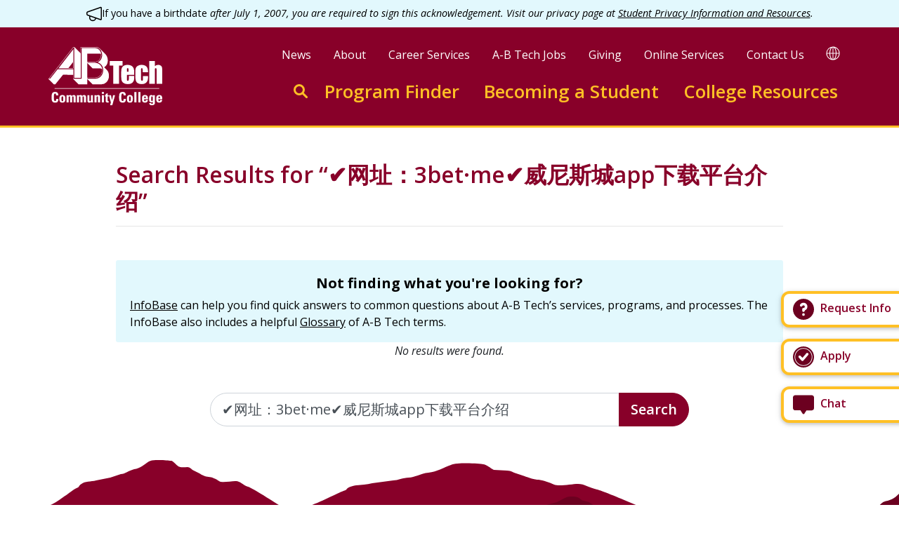

--- FILE ---
content_type: text/html; charset=UTF-8
request_url: https://abtech.edu/search?keys=%E2%9C%94%EF%B8%8F%E7%BD%91%E5%9D%80%EF%BC%9A3bet%C2%B7me%EF%B8%8F%E2%9C%94%EF%B8%8F%E5%A8%81%E5%B0%BC%E6%96%AF%E5%9F%8Eapp%E4%B8%8B%E8%BD%BD%E5%B9%B3%E5%8F%B0%E4%BB%8B%E7%BB%8D
body_size: 19885
content:
<!DOCTYPE html>
<html lang="en" dir="ltr" prefix="og: https://ogp.me/ns#">
<head>
<meta charset="utf-8" />
<noscript><style>form.antibot .form-wrapper { display: none !important; }</style>
</noscript><script async src="https://www.googletagmanager.com/gtag/js?id=UA-591543-2"></script>
<script>window.dataLayer = window.dataLayer || [];function gtag(){dataLayer.push(arguments)};gtag("js", new Date());gtag("set", "developer_id.dMDhkMT", true);gtag("config", "UA-591543-2", {"groups":"default","anonymize_ip":true,"page_placeholder":"PLACEHOLDER_page_path"});</script>
<link rel="canonical" href="https://abtech.edu/search" />
<link rel="image_src" href="/themes/custom/abtech/assets/images/share.jpg" />
<meta property="og:url" content="https://abtech.edu/search" />
<meta property="og:title" content="Search this site" />
<meta property="og:image" content="https://abtech.edu/themes/custom/abtech/assets/images/share.jpg" />
<meta name="Generator" content="Drupal 10 (https://www.drupal.org)" />
<meta name="MobileOptimized" content="width" />
<meta name="HandheldFriendly" content="true" />
<meta name="viewport" content="width=device-width, initial-scale=1.0" />
<link rel="icon" href="/themes/custom/abtech/favicon.ico" type="image/vnd.microsoft.icon" />

<title>Search Results for “✔️网址：3bet·me️✔️威尼斯城app下载平台介绍”</title>
<meta name="apple-mobile-web-app-title" content="A-B Tech"/>
<meta name="application-name" content="A-B Tech"/>
<!-- Google Tag Manager -->
<script>(function(w,d,s,l,i){w[l]=w[l]||[];w[l].push({'gtm.start':
new Date().getTime(),event:'gtm.js'});var f=d.getElementsByTagName(s)[0],
j=d.createElement(s),dl=l!='dataLayer'?'&l='+l:'';j.async=true;j.src=
'https://www.googletagmanager.com/gtm.js?id='+i+dl;f.parentNode.insertBefore(j,f);
})(window,document,'script','dataLayer','GTM-M96LRF8');</script>
<!-- End Google Tag Manager -->

<!-- Hotjar Tracking Code for https://www.abtech.edu -->
<script> (function(h,o,t,j,a,r){
h.hj=h.hj||function(){(h.hj.q=h.hj.q||[]).push(arguments)}; h._hjSettings={hjid:1400372,hjsv:6}; a=o.getElementsByTagName('head')[0];
r=o.createElement('script');r.async=1; r.src=t+h._hjSettings.hjid+j+h._hjSettings.hjsv; a.appendChild(r);
})(window,document,'https://static.hotjar.com/c/hotjar-','.js?sv='); </script>

<link rel="apple-touch-icon" sizes="180x180" href="/themes/custom/abtech/assets/favicons/apple-touch-icon.png">
<link rel="icon" type="image/png" sizes="32x32" href="/themes/custom/abtech/assets/favicons/favicon-32x32.png">
<link rel="icon" type="image/png" sizes="16x16" href="/themes/custom/abtech/assets/favicons/favicon-16x16.png">
<link rel="manifest" href="/themes/custom/abtech/assets/favicons/site.webmanifest">
<link rel="mask-icon" href="/themes/custom/abtech/assets/favicons/safari-pinned-tab.svg" color="#5bbad5">
<link rel="shortcut icon" href="/themes/custom/abtech/assets/favicons/favicon.ico">
<meta name="msapplication-TileColor" content="#da532c">
<meta name="msapplication-config" content="/themes/custom/abtech/assets/favicons/browserconfig.xml">
<meta name="theme-color" content="#ffffff">
<link rel="stylesheet" media="all" href="/sites/default/files/css/css_jnDEywrd8aCgcJR7vW3R3YT0psQ6dshx0NTyaNiwDzs.css?delta=0&amp;language=en&amp;theme=abtech&amp;include=[base64]" />
<link rel="stylesheet" media="all" href="//fonts.googleapis.com/css?family=Open+Sans:400,400i,600,700&amp;display=swap" />
<link rel="stylesheet" media="all" href="/sites/default/files/css/css_3HeOIojACINHczL4UwACoV5c4cMfSMglEZPPCYXaeew.css?delta=2&amp;language=en&amp;theme=abtech&amp;include=[base64]" />


</head>
<body>
<!-- Google Tag Manager (noscript) -->
<noscript><iframe src="https://www.googletagmanager.com/ns.html?id=GTM-M96LRF8"
height="0" width="0" style="display:none;visibility:hidden" title="iframe for Google Tag Manager" aria-hidden="true"></iframe></noscript>
<!-- End Google Tag Manager (noscript) -->
<nav aria-label="shortcuts"><a href="#main-content" class="visually-hidden focusable">
Skip to main content
</a></nav>
<div class="sticky-tabs__container">

  <div class="block block--abtech-sticky-tabs">

  
    

            <div class="sticky-tabs d-flex flex-column-reverse" style="max-width:13rem">
<div class="mibew-chat" role="complementary" aria-label="interactive chat"><a
    class="mibew-agent-button btn sticky-tabs__button sticky-tabs__button--chat btn-block btn-outline-primary rounded-lg z-depth-1 hoverable mb-3 pr-3 border-thick border-secondary font-weight-bold bg-white text-primary text-left text-nowrap"
    href="/chat"
    ><svg width="32" height="32" viewBox="0 0 32 32" fill="none" xmlns="http://www.w3.org/2000/svg"><path d="M27.8421 2.52637H4.15789C2.42105 2.52637 1 3.94742 1 5.68426V20.9474C1 22.6843 2.42105 24.1053 4.15789 24.1053H11.7368L14.6842 28.6843C14.9474 29.1579 15.4737 29.4737 16 29.4737C16.5263 29.4737 17.0526 29.2106 17.3158 28.7369L20.2632 24.1579H27.8421C29.5789 24.1579 31 22.7369 31 21.0001V5.73689C31 3.94742 29.5789 2.52637 27.8421 2.52637Z" fill="#6C0020"/></svg><span class="ml-2">Chat</span></a><div id="mibew-invitation"></div></div><a class="sticky-tabs__button sticky-tabs__button--apply btn btn-block btn-outline-primary rounded-lg z-depth-1 hoverable mb-3 pr-3 border-thick border-secondary font-weight-bold bg-white text-primary text-left text-nowrap" href="/apply"><svg width="32" height="32" viewBox="0 0 32 32" fill="none" xmlns="http://www.w3.org/2000/svg"><path d="M16 1C7.71576 1 1 7.71603 1 16C1 24.284 7.71603 31 16 31C24.284 31 31 24.284 31 16C31 7.71603 24.284 1 16 1ZM16 28.6878C8.99214 28.6878 3.31086 23.0065 3.31086 15.9986C3.31086 8.99078 8.99214 3.3095 16 3.3095C23.0079 3.3095 28.6891 8.99078 28.6891 15.9986C28.6891 23.0065 23.0079 28.6878 16 28.6878ZM16 4.21879C9.49425 4.21879 4.21988 9.49288 4.21988 15.9989C4.21988 22.5049 9.49397 27.779 16 27.779C22.506 27.779 27.7801 22.5049 27.7801 15.9989C27.7801 9.49288 22.506 4.21879 16 4.21879ZM22.7207 13.1739L15.9326 21.093C15.2493 21.9753 13.9233 22.0337 13.1699 21.1969L9.30797 16.8959C8.64308 16.1568 8.70283 15.0187 9.44189 14.3538C10.1809 13.6889 11.319 13.7487 11.9839 14.4877L14.4779 17.2653L19.9885 10.8361C20.634 10.0818 21.7691 9.99323 22.5235 10.6392C23.2779 11.2847 23.3661 12.4194 22.7206 13.1739L22.7207 13.1739Z" fill="#6C0020"/></svg><span class="ml-2">Apply</span></a><a class="sticky-tabs__button sticky-tabs__button--info btn btn-block btn-outline-primary rounded-lg z-depth-1 hoverable mb-3 pr-3 border-thick border-secondary font-weight-bold bg-white text-primary text-left text-nowrap" href="/request-info"><svg width="32" height="32" viewBox="0 0 32 32" fill="none" xmlns="http://www.w3.org/2000/svg"><path fill-rule="evenodd" clip-rule="evenodd" d="M31 16C31 24.2843 24.2843 31 16 31C7.71573 31 1 24.2843 1 16C1 7.71573 7.71573 1 16 1C24.2843 1 31 7.71573 31 16ZM16 10.375C15.3084 10.375 14.7017 10.7485 14.3747 11.3139C13.8562 12.2102 12.7092 12.5165 11.8128 11.998C10.9165 11.4795 10.6102 10.3325 11.1287 9.43614C12.0985 7.75971 13.9156 6.625 16 6.625C19.1066 6.625 21.625 9.1434 21.625 12.25C21.625 14.6992 20.0598 16.7827 17.875 17.5549V17.875C17.875 18.9105 17.0356 19.75 16 19.75C14.9645 19.75 14.125 18.9105 14.125 17.875V16C14.125 14.9645 14.9645 14.125 16 14.125C17.0356 14.125 17.875 13.2855 17.875 12.25C17.875 11.2145 17.0356 10.375 16 10.375ZM16 25.375C17.0355 25.375 17.875 24.5355 17.875 23.5C17.875 22.4645 17.0355 21.625 16 21.625C14.9645 21.625 14.125 22.4645 14.125 23.5C14.125 24.5355 14.9645 25.375 16 25.375Z" fill="#6C0020"/></svg><span class="ml-2">Request Info</span></a></div>

      
  </div>

</div>

  <div class="dialog-off-canvas-main-canvas" data-off-canvas-main-canvas>
    
    
  <div class="block block--site-alert">

  
    

            <div class="site-alert" aria-live="polite"></div>
      
  </div>



<div class="page ">
      


<nav id="page__header" class="page__header sticky-top bg-primary flex-grow-1 flex-shrink-0 align-items-stretch" aria-label="main">
  <div class="navbar navbar-expand-lg navbar-dark justify-content-between position-relative py-2 py-md-3 py-lg-4 col-xl-11 mx-auto">
  
                  
  <div class="block block--abtech-branding ml-3">

  
    

        
  <a href="/" class="navbar-brand d-flex align-items-center " aria-label="">
            
  <img src="/themes/custom/abtech/logo.svg" width="189" height=&quot;98&quot; alt="Asheville-Buncombe Technical Community College logo" class="me-2" />

        
  </a>

  
  </div>


          
  <div class="navbar-mobile-buttons ml-auto justify-content-end mr-2">
    <button class="btn btn--mobile-search" aria-label="Toggle search">
      <svg xmlns="http://www.w3.org/2000/svg" width="26" height="26" viewBox="0 0 26 26" fill="none" stroke="#ffc025" stroke-width="3" stroke-linecap="round" stroke-linejoin="round"><circle class="st0" cx="10.3" cy="10.3" r="8.8"/><path class="st0" d="m17.7 17.7 6.8 6.8"/></svg>

    </button>
    <button class="btn btn--mobile-translate" aria-label="Toggle translate">
      <svg xmlns="http://www.w3.org/2000/svg" width="26" height="26" viewBox="0 0 26 26" fill="none"><path d="M13 24.5C19.35 24.5 24.5 19.35 24.5 13C24.5 6.64873 19.35 1.5 13 1.5M13 24.5C6.64873 24.5 1.5 19.35 1.5 13C1.5 6.64873 6.64873 1.5 13 1.5M13 24.5C16.1756 24.5 18.75 19.35 18.75 13C18.75 6.64873 16.1756 1.5 13 1.5M13 24.5C9.82436 24.5 7.25 19.35 7.25 13C7.25 6.64873 9.82436 1.5 13 1.5M13.0771 1.5V24.5M1.5 13.1287H24.5" stroke="#ffc025" stroke-width="2.25"/></svg>

    </button>
    <button class="btn btn--mobile-menu" aria-label="Toggle menu"><span class="icon-menu"><span class="bars first"></span><span class="bars middle"></span><span class="bars last"></span></span></button>
  </div>

  <div class="w-100 d-flex flex-column align-items-stretch align-items-md-end mr-lg-3">

    <div class="navbar-row-secondary navbar-row d-flex flex-row position-relative align-items-start">

      <div class="navbar-secondary-menu flex-row justify-content-end">
        <div class="container">
                        
  <div class="block block--abtech-headersecondary block--system-menu">

  
    

            
  


  <ul class="nav navbar-nav nav-secondary">
                          
                
        <li class="nav-item">
                      <a href="/news" class="nav-link" data-drupal-link-system-path="node/12443">News</a>
                  </li>
                      
                
        <li class="nav-item">
                      <a href="/about" class="nav-link" data-drupal-link-system-path="node/1493">About</a>
                  </li>
                      
                
        <li class="nav-item">
                      <a href="/careers" class="nav-link" data-drupal-link-system-path="node/2400">Career Services</a>
                  </li>
                      
                
        <li class="nav-item">
                      <a href="/employment" class="nav-link" data-drupal-link-system-path="node/2411">A-B Tech Jobs</a>
                  </li>
                      
                
        <li class="nav-item">
                      <a href="/about/college-advancement/how-give" class="nav-link" data-drupal-link-system-path="node/2415">Giving</a>
                  </li>
                      
                
        <li class="nav-item">
                      <a href="/online-services" class="nav-link" data-drupal-link-system-path="node/2200">Online Services</a>
                  </li>
                      
                
        <li class="nav-item">
                      <a href="/college-services-and-offices" class="nav-link" data-drupal-link-system-path="node/2219">Contact Us</a>
                  </li>
            </ul>


      
  </div>


                  </div>
      </div>

      <div class="navbar-search-google-translate flex-row justify-content-end">
        <div class="container header-google-translate pl-0">
          <div class="visually-hidden">
            <a href="#" class="notranslate google-translator-switch">Translate this page</a>

          </div>
          <div class="text-nowrap">
            <button data-toggle="tooltip" title="Google Translate" class="google-translate-button button-google-translate" aria-label="Google Translate">
              <svg xmlns="http://www.w3.org/2000/svg" width="20" height="20"><path fill="#fff" d="M10 .44A9.6 9.6 0 0 0 .44 10c0 5.27 4.29 9.56 9.56 9.56s9.56-4.29 9.56-9.56S15.27.44 10 .44M7.13 2.07C5.87 3.68 5.04 6.34 4.95 9.44H1.59a8.4 8.4 0 0 1 5.54-7.37m-5.54 8.5h3.36c.1 3.09.93 5.75 2.19 7.36a8.4 8.4 0 0 1-5.55-7.37m7.85 7.77c-1.8-.58-3.24-3.86-3.37-7.78h3.37zm0-8.9H6.07c.13-3.92 1.57-7.2 3.37-7.78zm1.12-7.78c1.8.58 3.24 3.86 3.37 7.78h-3.37zm0 16.68v-7.78h3.37c-.13 3.92-1.57 7.2-3.37 7.78m2.3-.41c1.27-1.61 2.1-4.27 2.2-7.37h3.35a8.5 8.5 0 0 1-5.54 7.37m2.19-8.5c-.1-3.09-.93-5.75-2.19-7.36a8.4 8.4 0 0 1 5.54 7.37z"/></svg>

              <span class="sr-only">Translate</span>
            </button>
          </div>
        </div>
      </div>
    </div>

    <div class="navbar-row-primary navbar-row">
      <div class="navbar-search-form flex-row justify-content-end mr-lg-4">
              <form class="header-search-form" role="search" action="/search" method="get" accept-charset="UTF-8">
  <div class="form-group header-search-group" id="search">
    <label class="sr-only" for="headerSearchInput">Enter search keywords to search this site</label>
    <input class="form-control header-search-input" id="headerSearchInput" type="search" name="keys" placeholder="Search this site...">
    <button class="btn btn-text header-search-submit" type="submit">Submit</button>
    <a class="header-search-icon d-flex justify-content-center align-items-center" href="/search">
      <span class="sr-only">Go to search</span>
      <svg xmlns="http://www.w3.org/2000/svg" width="20" height="20" viewBox="0 0 20 20" fill="none" stroke="currentColor" stroke-width="3" stroke-linecap="round" stroke-linejoin="round"><circle cx="8" cy="8" r="6.5"/><line x1="13.5" y1="13.5" x2="18.5" y2="18.5"/></svg>

    </a>
  </div>
</form>
          </div>
      <div class="navbar-primary-menu">
                        
  <div class="block block--megamenu">

  
    

              <nav  class="nav-primary navbar navbar-default navbar-we-mega-menu mobile-collapse click-action" data-menu-name="nav-primary" data-block-theme="abtech" data-style="Default" data-animation="None" data-delay="" data-duration="" data-autoarrow="" data-alwayshowsubmenu="" data-action="hover" data-mobile-collapse="0" aria-label="primary">
    <ul class="nav navbar-nav nav-primary nav-megamenu">
  
                                                                                                            
<li class="nav-item"  data-level="0" data-element-type="we-mega-menu-li" description="" data-id="354a0ad1-b91a-4028-8ee4-1f715005b1b0" data-submenu="0" data-hide-sub-when-collapse="" data-group="0" data-icon="" data-caption="" data-alignsub="" data-target="">
      <a class="nav-link has-link" title="" href="/programs" target="">
      
      Program Finder

          </a>
    
</li>

                                                                                                                              
<li class="nav-item      dropdown"  data-level="0" data-element-type="we-mega-menu-li" description="" data-id="03730932-4157-4a6a-bfb4-e5def216674c" data-submenu="1" data-hide-sub-when-collapse="" data-group="0" data-icon="" data-caption="" data-alignsub="" data-target="">
      <a class="nav-link has-link" title="" href="/students" target="">
      
      Becoming a Student

          </a>
    
<div class="dropdown-menu rounded-0">
  <div class="dropdown-menu-header flex-row justify-content-between align-items-end w-100">
    <button type="button" class="close py-2 px-3" aria-label="Close sub-menu">
      <span class="icon-menu--close"><span class="bars first"></span><span class="bars last"></span></span>
    </button>
  </div>
  <div class="dropdown-menu-inner flex-column flex-fill w-100">
    <div  class="we-mega-menu-row" data-element-type="we-mega-menu-row" data-custom-row="1">
  <div  class="we-mega-menu-col span12" data-element-type="we-mega-menu-col" data-width="12" data-block="megamenu_becomingastudent_header" data-blocktitle="0" data-hidewhencollapse="" data-class="">
    <div class="type-of-block"><div class="block-inner">
  <div class="block--type-basic block block--basic block--megamenu-becomingastudent-header">

  
    

            
            <div class="basic__body field field--name-body field--type-text-with-summary field--label-hidden"><h2 class="h2 font-weight-bolder text-primary text-left text-decoration-none"><a href="/students" data-entity-type="node" data-entity-uuid="22897b71-f3e4-4bc5-91d3-2293d283573f" data-entity-substitution="canonical">Becoming a Student</a></h2><p class="h2 font-weight-light text-body text-left">Whatever your educational goals, we can help.</p></div>
      
      
  </div>
</div></div>

</div>

</div>
<div  class="we-mega-menu-row" data-element-type="we-mega-menu-row" data-custom-row="1">
  <div  class="we-mega-menu-col span10" data-element-type="we-mega-menu-col" data-width="10" data-block="megamenu_becomingastudent" data-blocktitle="0" data-hidewhencollapse="" data-class="">
    <div class="type-of-block"><div class="block-inner">
  <div class="block--type-sections block block--sections block--megamenu-becomingastudent">

  
    

            
<div class="sections__field-sections">
      

  
  
<div class="section section--collapsed pt-5">
  <div class="section--width--full ignore-sidebar-left">
  
  
      
<div class="section__content">
      
<div class="link-hub" id="link-hub-11187">
  
    <div class="row my-4">
      <div class="col-md-6">
      

<div class="card card--link-hub" id="link-hub-item-11179">
  <div class="card-body px-0">
              <h2 class="h5 mb-1 card-title font-weight-bolder text-primary">
        A four-year degree in your future?
      </h2>
                  <div class="card-text">
            We offer seamless transfer to top North Carolina universities.
                  <a href="/four-year" class="stretched-link text-body text-nowrap">Discover University Transfer Options &gt;</a>
          </div>
      </div>
</div>

    </div>
      <div class="col-md-6">
      

<div class="card card--link-hub" id="link-hub-item-11180">
  <div class="card-body px-0">
              <h2 class="h5 mb-1 card-title font-weight-bolder text-primary">
        Start or advance your career
      </h2>
                  <div class="card-text">
            Flexible programs that fit your schedule and learning style, helping you take the first or next step in your career.
                  <a href="/level-up" class="stretched-link text-body text-nowrap">Find Your Career Path &gt;</a>
          </div>
      </div>
</div>

    </div>
      <div class="col-md-6">
      

<div class="card card--link-hub" id="link-hub-item-11183">
  <div class="card-body px-0">
              <h2 class="h5 mb-1 card-title font-weight-bolder text-primary">
        Jumpstart college in high school
      </h2>
                  <div class="card-text">
            Get a head start on college while saving on the cost of your education. 
                  <a href="/programs/high-school/career-and-college-promise-high-school-programs" class="stretched-link text-body text-nowrap">Jumpstart College &gt; </a>
          </div>
      </div>
</div>

    </div>
      <div class="col-md-6">
      

<div class="card card--link-hub" id="link-hub-item-11184">
  <div class="card-body px-0">
              <h2 class="h5 mb-1 card-title font-weight-bolder text-primary">
        Gain New Skills or Enrich Your Life
      </h2>
                  <div class="card-text">
            Discover new passions and skills—your journey in continuing education starts here!
                  <a href="/CE-workforce" class="stretched-link text-body text-nowrap">Discover New Passions and Skills &gt;</a>
          </div>
      </div>
</div>

    </div>
      <div class="col-md-6">
      

<div class="card card--link-hub" id="link-hub-item-11185">
  <div class="card-body px-0">
              <h2 class="h5 mb-1 card-title font-weight-bolder text-primary">
        Complete your high school education
      </h2>
                  <div class="card-text">
            Year-round classes, independent study labs, and online courses to help you complete your high school education.
                  <a href="/HSE" class="stretched-link text-body text-nowrap">Finish High School &gt;</a>
          </div>
      </div>
</div>

    </div>
      <div class="col-md-6">
      

<div class="card card--link-hub" id="link-hub-item-11181">
  <div class="card-body px-0">
              <h2 class="h5 mb-1 card-title font-weight-bolder text-primary">
        Learn to speak English
      </h2>
                  <div class="card-text">
            Offering free in-person and online beginner, intermediate, and advanced classes that build confidence and open doors to new opportunities.
                  <a href="/ELA" class="stretched-link text-body text-nowrap">Learn English &gt;</a>
          </div>
      </div>
</div>

    </div>
    </div>
</div>

  </div>

  
  
    </div>
</div>

  </div>

      
  </div>
</div></div>

</div>
<div  class="we-mega-menu-col span2" data-element-type="we-mega-menu-col" data-width="2" data-block="abtech_sticky_tabs" data-blocktitle="0" data-hidewhencollapse="" data-class="">
    <div class="type-of-block"><div class="block-inner">
  <div class="block block--abtech-sticky-tabs">

  
    

            <div class="sticky-tabs d-flex flex-column-reverse" style="max-width:13rem">
<div class="mibew-chat" role="complementary" aria-label="interactive chat"><a
    class="mibew-agent-button btn sticky-tabs__button sticky-tabs__button--chat btn-block btn-outline-primary rounded-lg z-depth-1 hoverable mb-3 pr-3 border-thick border-secondary font-weight-bold bg-white text-primary text-left text-nowrap"
    href="/chat"
    ><svg width="32" height="32" viewBox="0 0 32 32" fill="none" xmlns="http://www.w3.org/2000/svg"><path d="M27.8421 2.52637H4.15789C2.42105 2.52637 1 3.94742 1 5.68426V20.9474C1 22.6843 2.42105 24.1053 4.15789 24.1053H11.7368L14.6842 28.6843C14.9474 29.1579 15.4737 29.4737 16 29.4737C16.5263 29.4737 17.0526 29.2106 17.3158 28.7369L20.2632 24.1579H27.8421C29.5789 24.1579 31 22.7369 31 21.0001V5.73689C31 3.94742 29.5789 2.52637 27.8421 2.52637Z" fill="#6C0020"/></svg><span class="ml-2">Chat</span></a><div id="mibew-invitation"></div></div><a class="sticky-tabs__button sticky-tabs__button--apply btn btn-block btn-outline-primary rounded-lg z-depth-1 hoverable mb-3 pr-3 border-thick border-secondary font-weight-bold bg-white text-primary text-left text-nowrap" href="/apply"><svg width="32" height="32" viewBox="0 0 32 32" fill="none" xmlns="http://www.w3.org/2000/svg"><path d="M16 1C7.71576 1 1 7.71603 1 16C1 24.284 7.71603 31 16 31C24.284 31 31 24.284 31 16C31 7.71603 24.284 1 16 1ZM16 28.6878C8.99214 28.6878 3.31086 23.0065 3.31086 15.9986C3.31086 8.99078 8.99214 3.3095 16 3.3095C23.0079 3.3095 28.6891 8.99078 28.6891 15.9986C28.6891 23.0065 23.0079 28.6878 16 28.6878ZM16 4.21879C9.49425 4.21879 4.21988 9.49288 4.21988 15.9989C4.21988 22.5049 9.49397 27.779 16 27.779C22.506 27.779 27.7801 22.5049 27.7801 15.9989C27.7801 9.49288 22.506 4.21879 16 4.21879ZM22.7207 13.1739L15.9326 21.093C15.2493 21.9753 13.9233 22.0337 13.1699 21.1969L9.30797 16.8959C8.64308 16.1568 8.70283 15.0187 9.44189 14.3538C10.1809 13.6889 11.319 13.7487 11.9839 14.4877L14.4779 17.2653L19.9885 10.8361C20.634 10.0818 21.7691 9.99323 22.5235 10.6392C23.2779 11.2847 23.3661 12.4194 22.7206 13.1739L22.7207 13.1739Z" fill="#6C0020"/></svg><span class="ml-2">Apply</span></a><a class="sticky-tabs__button sticky-tabs__button--info btn btn-block btn-outline-primary rounded-lg z-depth-1 hoverable mb-3 pr-3 border-thick border-secondary font-weight-bold bg-white text-primary text-left text-nowrap" href="/request-info"><svg width="32" height="32" viewBox="0 0 32 32" fill="none" xmlns="http://www.w3.org/2000/svg"><path fill-rule="evenodd" clip-rule="evenodd" d="M31 16C31 24.2843 24.2843 31 16 31C7.71573 31 1 24.2843 1 16C1 7.71573 7.71573 1 16 1C24.2843 1 31 7.71573 31 16ZM16 10.375C15.3084 10.375 14.7017 10.7485 14.3747 11.3139C13.8562 12.2102 12.7092 12.5165 11.8128 11.998C10.9165 11.4795 10.6102 10.3325 11.1287 9.43614C12.0985 7.75971 13.9156 6.625 16 6.625C19.1066 6.625 21.625 9.1434 21.625 12.25C21.625 14.6992 20.0598 16.7827 17.875 17.5549V17.875C17.875 18.9105 17.0356 19.75 16 19.75C14.9645 19.75 14.125 18.9105 14.125 17.875V16C14.125 14.9645 14.9645 14.125 16 14.125C17.0356 14.125 17.875 13.2855 17.875 12.25C17.875 11.2145 17.0356 10.375 16 10.375ZM16 25.375C17.0355 25.375 17.875 24.5355 17.875 23.5C17.875 22.4645 17.0355 21.625 16 21.625C14.9645 21.625 14.125 22.4645 14.125 23.5C14.125 24.5355 14.9645 25.375 16 25.375Z" fill="#6C0020"/></svg><span class="ml-2">Request Info</span></a></div>

      
  </div>
</div></div>

</div>

</div>

  </div>
</div>

</li>

                                                                                                                              
<li class="nav-item      dropdown"  data-level="0" data-element-type="we-mega-menu-li" description="" data-id="4c866b9d-e2c1-47ba-a255-089e70a1dc82" data-submenu="1" data-hide-sub-when-collapse="" data-group="0" data-icon="" data-caption="" data-alignsub="" data-target="">
          <span data-drupal-link-system-path="<nolink>" class="nav-link no-link" tabindex=0>College Resources</span>
    
<div class="dropdown-menu rounded-0">
  <div class="dropdown-menu-header flex-row justify-content-between align-items-end w-100">
    <button type="button" class="close py-2 px-3" aria-label="Close sub-menu">
      <span class="icon-menu--close"><span class="bars first"></span><span class="bars last"></span></span>
    </button>
  </div>
  <div class="dropdown-menu-inner flex-column flex-fill w-100">
    <div  class="we-mega-menu-row" data-element-type="we-mega-menu-row" data-custom-row="1">
  <div  class="we-mega-menu-col span12" data-element-type="we-mega-menu-col" data-width="12" data-block="megamenu_collegeresources" data-blocktitle="0" data-hidewhencollapse="" data-class="">
    <div class="type-of-block"><div class="block-inner">
  <div class="block--type-basic block block--basic block--megamenu-collegeresources">

  
    

            
            <div class="basic__body field field--name-body field--type-text-with-summary field--label-hidden"><h2 class="h2 font-weight-bolder text-primary text-left" id="college-resources-nav-title mb-4">College Resources</h2><div class="row"><div class="col-md-3"><ul class="list-unstyled m-0 mt-4 p-0"><li class="pb-1"><a class="h5 font-weight-bold text-decoration-none" href="/college-resources/student-services/support-services-overview" data-entity-type="node" data-entity-uuid="95328004-a29e-489a-8d1d-77f1f2fe2121" data-entity-substitution="canonical">Student Support</a></li><li class="pb-1"><a class="h5 font-weight-bold text-decoration-none" href="/about/locations" data-entity-type="node" data-entity-uuid="0190d54e-0bbd-4c8d-ac17-f2adf0f71d65" data-entity-substitution="canonical">Directions</a></li><li class="pb-1"><a class="h5 font-weight-bold text-decoration-none" href="/hours" data-entity-type="node" data-entity-uuid="8426ec9c-b499-4a16-bb07-50162768846c" data-entity-substitution="canonical">Hours</a></li><li class="pb-1"><a class="h5 font-weight-bold text-decoration-none" href="/about/campus-safety/parking-decals" data-entity-type="node" data-entity-uuid="fb2a605b-41ff-4dac-bda4-b4c8df01c67a" data-entity-substitution="canonical">Parking</a></li><li><a class="h5 font-weight-bold text-decoration-none" href="/college-services-and-offices" data-entity-type="node" data-entity-uuid="82a86067-57ec-46f4-ba76-978d52a1a50c" data-entity-substitution="canonical">Contact</a></li><li class="pb-1"><a class="h5 font-weight-bold text-decoration-none" href="/emergency" data-entity-type="node" data-entity-uuid="d2789949-f6fa-48f4-9bec-a82277087fe1" data-entity-substitution="canonical">Emergency Alerts</a></li></ul><p>&nbsp;</p><ul class="list-unstyled m-0 p-0"><li>&nbsp;</li></ul></div><div class="col-md-3"><h3 class="small font-weight-bolder mt-4">Academics</h3><ul class="list-unstyled m-0 p-0"><li><a class="text-decoration-none" href="/about/academic-calendar" data-entity-type="node" data-entity-uuid="af0b7f64-71bf-47da-bfce-184666dbc517" data-entity-substitution="canonical">Academic Calendar</a></li><li><a class="text-decoration-none" href="/becoming-student/admissions-overview" data-entity-type="node" data-entity-uuid="557fdf1f-873e-4d54-b8e9-ca3f5cf9a08f" data-entity-substitution="canonical">Admissions</a></li><li><a class="text-decoration-none" href="/advising" data-entity-type="node" data-entity-uuid="73b6e298-e523-4580-91ad-8dd552965c9e" data-entity-substitution="canonical">Advising</a></li><li><a class="text-decoration-none" href="/becoming-student/registration" data-entity-type="node" data-entity-uuid="efd91dd3-2744-4222-85ba-b5677e4677ae" data-entity-substitution="canonical">Class Registration</a></li><li><a class="text-decoration-none" href="https://selfservice.abtech.edu/Student/Courses">Class Schedule</a></li><li><a class="text-decoration-none" href="/event-calendar/dates-deadlines" data-entity-type="taxonomy_term" data-entity-uuid="301d16be-1981-482b-a171-39ef87a5e5a8" data-entity-substitution="canonical">Dates &amp; Deadlines</a></li><li><a class="text-decoration-none" href="/becoming-student/financial-aid" data-entity-type="node" data-entity-uuid="61823c29-66f7-475b-a674-4e2e24691861" data-entity-substitution="canonical">Financial Aid</a></li><li><a class="text-decoration-none" href="/records-and-registration-overview" data-entity-type="node" data-entity-uuid="6cd8db5e-9f99-4843-9ab8-f7230465331f" data-entity-substitution="canonical">Student Records</a></li><li><a class="text-decoration-none" href="/catalog" data-entity-type="node" data-entity-uuid="d32f5ac6-79d7-4faa-b1d0-145d50a72c92" data-entity-substitution="canonical">Student Rights &amp; Responsibilities</a></li><li><a class="text-decoration-none" href="/tuition-and-fees" data-entity-type="node" data-entity-uuid="ff91cac5-3f04-4a49-a39f-acbb2dff2238" data-entity-substitution="canonical">Tuitions &amp; Fees</a></li></ul><h3 class="small font-weight-bolder mt-4">Resources</h3><ul class="list-unstyled m-0 p-0"><li><a class="text-decoration-none" href="/video/small-business-incubator" data-entity-type="media" data-entity-uuid="8c48d7ce-8e06-4cc7-b569-5ea29509c1c5" data-entity-substitution="canonical">Business Incubator</a></li><li><a class="text-decoration-none" href="/about/campus-safety" data-entity-type="node" data-entity-uuid="c4da526a-226e-4fe9-9166-8bfe5676a51e" data-entity-substitution="canonical">Campus Safety</a></li><li><a class="text-decoration-none" href="/program-finder/continuing-ed-workforce/financial-aide-support-services-students-community/ncworks-8" data-entity-type="node" data-entity-uuid="a42d45fb-3716-4695-8305-1f1efaba8ab4" data-entity-substitution="canonical">Career Center</a></li><li><a class="text-decoration-none" href="/college-resources/advising/child-care-assistance" data-entity-type="node" data-entity-uuid="6bf7e0a5-be5c-4395-8dca-d28167342b83" data-entity-substitution="canonical">Child Care Assistance</a></li><li><a class="text-decoration-none" href="/college-resources/welcome-disability-support-services" data-entity-type="node" data-entity-uuid="9c4a3f9a-1222-4511-9d20-1e48b41bab8e" data-entity-substitution="canonical">Disability Support Services</a></li><li><a class="text-decoration-none" href="/global-education" data-entity-type="node" data-entity-uuid="f3eb9279-a3fc-41b5-b014-ea5748b949f9" data-entity-substitution="canonical">Global Education</a></li><li><a class="text-decoration-none" href="/online-services/technology-support-overview-helpdesk/student-printing" data-entity-type="node" data-entity-uuid="5bb14701-973d-4edc-9b32-f1ac6f623214" data-entity-substitution="canonical">Student Printing</a></li><li><a class="text-decoration-none" href="/college-resources/student-services/support-services-overview" data-entity-type="node" data-entity-uuid="95328004-a29e-489a-8d1d-77f1f2fe2121" data-entity-substitution="canonical">Student Support Services</a></li><li><a class="text-decoration-none" href="/college-resources/student-services/veterans-services" data-entity-type="node" data-entity-uuid="6b004b06-c8d9-4f1b-be87-e602e2b727c4" data-entity-substitution="canonical">Veterans Services</a></li><li><a class="text-decoration-none" href="/becoming-student/financial-aid/applying-aid/work-study" data-entity-type="node" data-entity-uuid="9e3cb946-269d-4f62-82c1-667d021cbc24" data-entity-substitution="canonical">Work-Study Opportunities</a></li></ul></div><div class="col-md-3"><h3 class="small font-weight-bolder mt-4">Online Resources</h3><ul class="list-unstyled m-0 p-0"><li><a class="text-decoration-none" href="/abtech-online" data-entity-type="node" data-entity-uuid="2079ff00-8408-4fb0-b6a4-8247eaec4fd2" data-entity-substitution="canonical">A-B Tech Online</a></li><li><a class="text-decoration-none" href="https://moodle.abtech.edu/login/index.php">Moodle</a></li><li><a class="text-decoration-none" href="https://selfservice.abtech.edu/Student/Account/Login?ReturnUrl=%2fStudent%2f">Self-Service</a></li><li><a class="text-decoration-none" href="/online-services/technology-support-overview-helpdesk/student-email" data-entity-type="node" data-entity-uuid="c8ec728d-e850-4f56-b952-1cbfaf927b0d" data-entity-substitution="canonical">Student Email</a></li><li><a class="text-decoration-none" href="/helpdesk" data-entity-type="node" data-entity-uuid="8ca375c2-7cba-4c1b-8db7-908e8c17a9b6" data-entity-substitution="canonical">Tech Support</a></li></ul><h3 class="small font-weight-bolder mt-4">Requests</h3><ul class="list-unstyled m-0 p-0"><li><a class="text-decoration-none" href="/college-resources/student-life-and-development/services-perks-and-bargains" data-entity-type="node" data-entity-uuid="9ab1a3dc-9bbf-498f-bb72-27208af120e1" data-entity-substitution="canonical">Bus Passes</a></li><li><a class="text-decoration-none" href="/college-resources/student-services/student-id-cards" data-entity-type="node" data-entity-uuid="7706522d-8bc0-434e-afd3-71e85d1dc59a" data-entity-substitution="canonical">ID Cards</a></li><li><a class="text-decoration-none" href="/college-resources/student-records/name-and-address-change" data-entity-type="node" data-entity-uuid="9bdbd2cd-abef-4441-9b20-a3736bb9181e" data-entity-substitution="canonical">Name and Address Change</a></li><li><a class="text-decoration-none" href="/college-resources/student-records/order-transcripts" data-entity-type="node" data-entity-uuid="ebd17e30-a1fb-4b27-aee5-1a3f45da744f" data-entity-substitution="canonical">Ordering Transcripts</a></li><li><a class="text-decoration-none" href="/about/campus-safety/parking-decals" data-entity-type="node" data-entity-uuid="fb2a605b-41ff-4dac-bda4-b4c8df01c67a" data-entity-substitution="canonical">Parking Decals</a></li><li><a class="text-decoration-none" href="/college-resources/student-services/support-services-overview/preferred-first-names" data-entity-type="node" data-entity-uuid="27d26518-ec45-4019-a1d4-275d31e81373" data-entity-substitution="canonical">Preferred First Names</a></li></ul><h3 class="small font-weight-bolder mt-4">Academic Support</h3><ul class="list-unstyled m-0 p-0"><li><a class="text-decoration-none" href="/tutoring" data-entity-type="node" data-entity-uuid="ce5a7cfd-8104-48a7-aa68-8638d44a5e51" data-entity-substitution="canonical">Center for Academic Achievement (Tutoring)</a></li><li><a class="text-decoration-none" href="/college-resources/don-c-locke-library" data-entity-type="node" data-entity-uuid="dcb78d21-df01-4871-9e8b-88f8666e2118" data-entity-substitution="canonical">Library</a></li><li><a class="text-decoration-none" href="/college-resources/testing-center" data-entity-type="node" data-entity-uuid="78aecfb6-e0e4-46aa-9aa8-96577549c999" data-entity-substitution="canonical">Testing Center</a></li></ul></div><div class="col-md-3"><h3 class="small font-weight-bolder mt-4">New Students</h3><ul class="list-unstyled m-0 p-0"><li><a class="text-decoration-none" href="/becoming-student/admissions-overview" data-entity-type="node" data-entity-uuid="557fdf1f-873e-4d54-b8e9-ca3f5cf9a08f" data-entity-substitution="canonical">Admissions Overview</a></li><li><a class="text-decoration-none" href="/campus-tours" data-entity-type="node" data-entity-uuid="3a38a557-4c7a-4255-8b09-6f17b56b8b0f" data-entity-substitution="canonical">Campus Tours</a></li><li><a class="text-decoration-none" href="/advising" data-entity-type="node" data-entity-uuid="73b6e298-e523-4580-91ad-8dd552965c9e" data-entity-substitution="canonical">New Student Advising</a></li><li><a class="text-decoration-none" href="/college-resources/new-student-orientation" data-entity-type="node" data-entity-uuid="795022c5-b843-4bb0-b19f-42fafc32f2c3" data-entity-substitution="canonical">New Student Orientation</a></li></ul><h3 class="small font-weight-bolder mt-4">Student Life</h3><ul class="list-unstyled m-0 p-0"><li><a class="text-decoration-none" href="/college-resources/student-life-and-development/clubs-societies-and-student-programs" data-entity-type="node" data-entity-uuid="8eb985a8-4660-49ce-8d12-27e1821aabdb" data-entity-substitution="canonical">Clubs, Societies, and Student Programs</a></li><li><a class="text-decoration-none" href="/food" data-entity-type="node" data-entity-uuid="cb7d43e2-3b4f-4255-b675-55aa557427fe" data-entity-substitution="canonical">Food Options</a></li><li><a class="text-decoration-none" href="/college-resources/student-life-and-development/intramural-sports" data-entity-type="node" data-entity-uuid="bcc4197f-e63d-4cc6-9205-8a560e8db60f" data-entity-substitution="canonical">Intramural Sports</a></li><li><a class="text-decoration-none" href="/college-resources/student-life-and-development/services-perks-and-bargains" data-entity-type="node" data-entity-uuid="9ab1a3dc-9bbf-498f-bb72-27208af120e1" data-entity-substitution="canonical">Services, Perks, and Bargains</a></li><li><a class="text-decoration-none" href="/college-resources/student-life-and-development/student-life-upcoming-events" data-entity-type="node" data-entity-uuid="497b64c3-25f8-400c-9792-3b7028e6adc0" data-entity-substitution="canonical">Upcoming Activities</a></li></ul><h3 class="small font-weight-bolder mt-4">Buildings &amp; Locations</h3><ul class="list-unstyled m-0 p-0"><li><a class="text-decoration-none" href="/college-resources/bookstore" data-entity-type="node" data-entity-uuid="7ecab196-eae3-400c-b209-2f9292ef7681" data-entity-substitution="canonical">Bookstore</a></li><li><a class="text-decoration-none" href="/coman-gym" data-entity-type="node" data-entity-uuid="628cf7a5-fd2d-4be2-b13d-306dd32d010a" data-entity-substitution="canonical">Gym &amp; Fitness</a></li><li><a class="text-decoration-none" href="/healthclinic" data-entity-type="node" data-entity-uuid="ef99a0d4-0e48-4aac-8e4c-b615668db852" data-entity-substitution="canonical">Student Health Clinic</a></li><li><a class="text-decoration-none" href="/college-resources/testing-center" data-entity-type="node" data-entity-uuid="78aecfb6-e0e4-46aa-9aa8-96577549c999" data-entity-substitution="canonical">Testing Center</a></li><li><a class="text-decoration-none" href="/about/locations" data-entity-type="node" data-entity-uuid="0190d54e-0bbd-4c8d-ac17-f2adf0f71d65" data-entity-substitution="canonical">All Locations</a></li></ul></div></div></div>
      
      
  </div>
</div></div>

</div>

</div>
<div  class="we-mega-menu-row" data-element-type="we-mega-menu-row" data-custom-row="1">
  <div  class="we-mega-menu-col span6" data-element-type="we-mega-menu-col" data-width="6" data-block="megamenu_futurestudents_bottomcol1" data-blocktitle="0" data-hidewhencollapse="" data-class="">
    <div class="type-of-block"><div class="block-inner">
  <div class="block--type-basic block block--basic block--megamenu-futurestudents-bottomcol1">

  
    

            
            <div class="basic__body field field--name-body field--type-text-with-summary field--label-hidden"><p class="m-0"><a class="btn btn-link btn-sm text-dark text-decoration-none" href="/document/2025-2026-catalog" data-entity-type="media" data-entity-uuid="f8dc4864-4d5d-4e22-9fb4-56d5b82a3be5" data-entity-substitution="canonical"><span class="icon-pdf">‌‌</span></a>&nbsp;<a href="/media/4599" data-entity-type="true" data-entity-uuid="true" data-entity-substitution="true"> </a><a href="/document/2025-2026-catalog" data-entity-type="media" data-entity-uuid="f8dc4864-4d5d-4e22-9fb4-56d5b82a3be5" data-entity-substitution="canonical"><span class="text-underline">2025-2026 A-B Tech Catalog</span></a><a href="/media/4599" data-entity-type="true" data-entity-uuid="true" data-entity-substitution="true">&nbsp;</a> <a class="btn btn-link btn-sm text-dark text-decoration-none" href="/document/2025-2026-catalog" data-entity-type="media" data-entity-uuid="f8dc4864-4d5d-4e22-9fb4-56d5b82a3be5" data-entity-substitution="canonical"><span class="icon-link-arrow-right">‌‌</span></a></p><div class="align-center media media--image media--image--default">
  
      <div class="image__field-media-image text-center">  
<img loading="lazy" src="/sites/default/files/styles/max_2600x2600/public/2026-01/2025-2026-abtech-catalog-cover-slanted.png.webp?itok=-ZcybwUd" width="978" height="540" alt="A-B Tech Catalog Cover Slanted" class="img-fluid">


</div>

  </div>
</div>
      
      
  </div>
</div></div>

</div>
<div  class="we-mega-menu-col span6" data-element-type="we-mega-menu-col" data-width="6" data-block="megamenu_futurestudents_bottomcol2" data-blocktitle="0" data-hidewhencollapse="" data-class="">
    <div class="type-of-block"><div class="block-inner">
  <div class="block--type-basic block block--basic block--megamenu-futurestudents-bottomcol2">

  
    

            
            <div class="basic__body field field--name-body field--type-text-with-summary field--label-hidden"><p class="m-0"><a class="btn btn-link btn-sm text-dark text-decoration-none" href="/document/2024-2025-student-handbook" data-entity-type="media" data-entity-uuid="e348d2e4-b0a1-4ddb-a6ba-05a0a4e719ae" data-entity-substitution="canonical"><span class="icon-pdf">‌‌</span></a>&nbsp;<a href="/document/2024-2025-student-handbook" data-entity-type="media" data-entity-uuid="e348d2e4-b0a1-4ddb-a6ba-05a0a4e719ae" data-entity-substitution="canonical"> <span class="text-underline">2024-2025 A-B Tech Student Handbook</span>&nbsp;</a> <a class="btn btn-link btn-sm text-dark text-decoration-none" href="/document/2024-2025-student-handbook" data-entity-type="media" data-entity-uuid="e348d2e4-b0a1-4ddb-a6ba-05a0a4e719ae" data-entity-substitution="canonical"><span class="icon-link-arrow-right">‌‌</span></a></p><div class="align-center media media--image media--image--default">
  
      <div class="image__field-media-image text-center">  
<img loading="lazy" src="/sites/default/files/styles/max_2600x2600/public/2026-01/2025-2026-abtech-student-handbook-cover-slanted.png.webp?itok=0ivdLPFw" width="978" height="540" alt="A-B Tech Student Handbook Cover Slanted" class="img-fluid">


</div>

  </div>
</div>
      
      
  </div>
</div></div>

</div>

</div>

  </div>
</div>

</li>

</ul>

  </nav>

      
  </div>


          
        <div class="navbar-mobile-extra d-lg-none">
                          
  <div class="block block--abtech-header-nav-secondary-mobile block--system-menu">

  
    

            
  


  <ul class="nav navbar-nav nav-mobile-secondary d-lg-none mt-3 px-1">
                          
                
        <li class="nav-item">
                      <a href="/news" class="nav-link" data-drupal-link-system-path="node/12443">News</a>
                  </li>
                      
                
        <li class="nav-item">
                      <a href="/about" class="nav-link" data-drupal-link-system-path="node/1493">About</a>
                  </li>
                      
                
        <li class="nav-item">
                      <a href="/careers" class="nav-link" data-drupal-link-system-path="node/2400">Career Services</a>
                  </li>
                      
                
        <li class="nav-item">
                      <a href="/employment" class="nav-link" data-drupal-link-system-path="node/2411">A-B Tech Jobs</a>
                  </li>
                      
                
        <li class="nav-item">
                      <a href="/about/college-advancement/how-give" class="nav-link" data-drupal-link-system-path="node/2415">Giving</a>
                  </li>
                      
                
        <li class="nav-item">
                      <a href="/online-services" class="nav-link" data-drupal-link-system-path="node/2200">Online Services</a>
                  </li>
                      
                
        <li class="nav-item">
                      <a href="/college-services-and-offices" class="nav-link" data-drupal-link-system-path="node/2219">Contact Us</a>
                  </li>
            </ul>


      
  </div>


                    
  <div class="block block--abtech-sticky-tabs">

  
    

            <div class="sticky-tabs d-flex flex-column-reverse" style="max-width:13rem">
<div class="mibew-chat" role="complementary" aria-label="interactive chat"><a
    class="mibew-agent-button btn sticky-tabs__button sticky-tabs__button--chat btn-block btn-outline-primary rounded-lg z-depth-1 hoverable mb-3 pr-3 border-thick border-secondary font-weight-bold bg-white text-primary text-left text-nowrap"
    href="/chat"
    ><svg width="32" height="32" viewBox="0 0 32 32" fill="none" xmlns="http://www.w3.org/2000/svg"><path d="M27.8421 2.52637H4.15789C2.42105 2.52637 1 3.94742 1 5.68426V20.9474C1 22.6843 2.42105 24.1053 4.15789 24.1053H11.7368L14.6842 28.6843C14.9474 29.1579 15.4737 29.4737 16 29.4737C16.5263 29.4737 17.0526 29.2106 17.3158 28.7369L20.2632 24.1579H27.8421C29.5789 24.1579 31 22.7369 31 21.0001V5.73689C31 3.94742 29.5789 2.52637 27.8421 2.52637Z" fill="#6C0020"/></svg><span class="ml-2">Chat</span></a><div id="mibew-invitation"></div></div><a class="sticky-tabs__button sticky-tabs__button--apply btn btn-block btn-outline-primary rounded-lg z-depth-1 hoverable mb-3 pr-3 border-thick border-secondary font-weight-bold bg-white text-primary text-left text-nowrap" href="/apply"><svg width="32" height="32" viewBox="0 0 32 32" fill="none" xmlns="http://www.w3.org/2000/svg"><path d="M16 1C7.71576 1 1 7.71603 1 16C1 24.284 7.71603 31 16 31C24.284 31 31 24.284 31 16C31 7.71603 24.284 1 16 1ZM16 28.6878C8.99214 28.6878 3.31086 23.0065 3.31086 15.9986C3.31086 8.99078 8.99214 3.3095 16 3.3095C23.0079 3.3095 28.6891 8.99078 28.6891 15.9986C28.6891 23.0065 23.0079 28.6878 16 28.6878ZM16 4.21879C9.49425 4.21879 4.21988 9.49288 4.21988 15.9989C4.21988 22.5049 9.49397 27.779 16 27.779C22.506 27.779 27.7801 22.5049 27.7801 15.9989C27.7801 9.49288 22.506 4.21879 16 4.21879ZM22.7207 13.1739L15.9326 21.093C15.2493 21.9753 13.9233 22.0337 13.1699 21.1969L9.30797 16.8959C8.64308 16.1568 8.70283 15.0187 9.44189 14.3538C10.1809 13.6889 11.319 13.7487 11.9839 14.4877L14.4779 17.2653L19.9885 10.8361C20.634 10.0818 21.7691 9.99323 22.5235 10.6392C23.2779 11.2847 23.3661 12.4194 22.7206 13.1739L22.7207 13.1739Z" fill="#6C0020"/></svg><span class="ml-2">Apply</span></a><a class="sticky-tabs__button sticky-tabs__button--info btn btn-block btn-outline-primary rounded-lg z-depth-1 hoverable mb-3 pr-3 border-thick border-secondary font-weight-bold bg-white text-primary text-left text-nowrap" href="/request-info"><svg width="32" height="32" viewBox="0 0 32 32" fill="none" xmlns="http://www.w3.org/2000/svg"><path fill-rule="evenodd" clip-rule="evenodd" d="M31 16C31 24.2843 24.2843 31 16 31C7.71573 31 1 24.2843 1 16C1 7.71573 7.71573 1 16 1C24.2843 1 31 7.71573 31 16ZM16 10.375C15.3084 10.375 14.7017 10.7485 14.3747 11.3139C13.8562 12.2102 12.7092 12.5165 11.8128 11.998C10.9165 11.4795 10.6102 10.3325 11.1287 9.43614C12.0985 7.75971 13.9156 6.625 16 6.625C19.1066 6.625 21.625 9.1434 21.625 12.25C21.625 14.6992 20.0598 16.7827 17.875 17.5549V17.875C17.875 18.9105 17.0356 19.75 16 19.75C14.9645 19.75 14.125 18.9105 14.125 17.875V16C14.125 14.9645 14.9645 14.125 16 14.125C17.0356 14.125 17.875 13.2855 17.875 12.25C17.875 11.2145 17.0356 10.375 16 10.375ZM16 25.375C17.0355 25.375 17.875 24.5355 17.875 23.5C17.875 22.4645 17.0355 21.625 16 21.625C14.9645 21.625 14.125 22.4645 14.125 23.5C14.125 24.5355 14.9645 25.375 16 25.375Z" fill="#6C0020"/></svg><span class="ml-2">Request Info</span></a></div>

      
  </div>

        </div>
      </div>
    </div>
  </div>

    </div>
</nav>
  
  <main class="no-sidebar-left with-sticky-footer flex-grow-1 flex-shrink-0 pb-5">

    <a id="main-content" tabindex="-1"></a>
        
            
    <div class="pt-5 ">

              <div class="container-fluid container-lg ">
          
  <div class="block block--abtech-breadcrumbs">

  
    

            
      
  </div>
<div data-drupal-messages-fallback class="hidden"></div>


          
  <div class="block block--abtech-page-title">

  
    

            
  <div class="d-flex flex-row justify-content-between align-items-start">
  <h1 class="page-title h2 text-primary font-weight-bold m-0 p-0">Search Results for “✔️网址：3bet·me️✔️威尼斯城app下载平台介绍”</h1>
    </div>


      
  </div>


        <hr class="mb-5">
        
        
          
  <div class="block block--abtech-content block--system-main">

  
    

            <div class="views-element-container row">
      <div class="search-results-view col-md-12">
    <div class="view--search view--search--page_1 js-view-dom-id-9b12163ddefe263e8ca9fa8942ce98e07d4cd7f5da2fb00fd675121e7885a1dd">
  
  
  

  
        <div class="view-empty">
      <div class="page-notice" role="contentinfo" aria-label="page level">
    <div class="alert alert-info " role="alert" aria-atomic="true">
        <div class="alert-text">
            <div class="page-notice__field-notice-message">
            	<p class="lead text-center"><strong>Not finding what you're looking for?</strong></p>
                <p><a href="http://info.abtech.edu/">InfoBase</a> can help you find quick answers to common questions about A-B Tech’s services, programs, and processes. The InfoBase also includes a helpful <a href="http://info.abtech.edu/glossary.php">Glossary</a> of A-B Tech terms.</p>
            </div>
        </div>
    </div>
</div>
<div class="mb-5 text-center"><em>No results were found.</em></div>
    </div>
    <form class="needs-validation d-flex justify-content-center align-items-center col-md-9 m-auto" action="/search" method="get" accept-charset="UTF-8">
    <div class="input-group flex-fill">
    <input
      type="search"
      name="keys"
      value="✔️网址：3bet·me️✔️威尼斯城app下载平台介绍"
      size="30"
      maxlength="255"
      class="form-search form-control form-control-lg"
      aria-label="Enter the terms you wish to search for"
      placeholder="Enter search terms and keywords…">
    <div class="input-group-append">
      <input
      type="submit"
      value="Search"
      class="button js-form-submit form-submit btn-lg btn-primary font-weight-bold btn btn-primary">
    </div>
  </div>
</form>

  
  
  
  


  
  

  
  </div>


  </div>
  </div>


      
  </div>


      </div>
        
          <div class="container-fluid container-lg">
        
      </div>
    
    </div>
  </main>

  <footer class="sticky-footer">
    
            
    <div class="page__colophon-top" aria-hidden="true"><svg class="mountains" xmlns="http://www.w3.org/2000/svg" width="2500" height="410" viewBox="0 0 2500 410"><path fill="#880029" d="M2500 191c-23-4-49-18-59-23-10-6-17 2-23-2-7-4-24-12-34-13s-18-14-32-18c-15-3-35-3-45-9-10-5-76-41-87-45-10-3-15-9-23-9-8-1-24 1-30-2-5-3-14-7-19-7l-17-6-13-6c-1-1-4-4-9-4-4-1-12-1-16-3s-10-8-13-8c-3-1-33-5-41-3-9 3-19 7-29 8-10 0-18 4-25 4-8-1-15 2-20 2-6-1-17 0-27 1-11 1-21 0-28 2s-3 3-10 5c-6 1-32 12-45 15s-80 19-104 17c-24-1-102 16-116 16-15 0-163 30-268-4-100-33-249 23-261 18s-19 4-26 0c-8-3-28-11-39-11s-22-14-38-16c-17-3-39-1-51-6s-89-39-102-42c-12-3-18-8-27-8s-27 4-34 1c-6-3-16-6-22-7-6 0-15-3-20-5l-15-5c-1 0-4-3-10-3l-19-1c-4-2-11-8-15-8-4-1-37-3-46 1-9 3-20 10-32 11-11 1-20 7-28 7s-16 4-22 4l-30 4c-12 3-23 2-31 5s-3 4-10 6c-8 3-35 17-50 22l-25 9c-17-11-54-35-61-37-8-3-12-9-18-8-7 0-19 3-23 0s-11-6-15-6-10-3-13-5l-10-5c-1-1-4-4-7-4-4 0-10 1-13-1s-8-8-10-8c-3 0-25-3-32 1-6 4-13 10-21 11-8 2-13 7-19 7l-15 5-20 4c-8 2-16 1-21 5-5 3-2 4-7 6S86 57 76 62 20 89 0 91v319h2500V191z"/><path fill="#6c0020" d="M2500 123c-5 0-10 5-19 9s-26-3-34-7c-5-3-11-5-15-9-5-2-7 1-12-2-5-4-10-4-15-9-6-6-14-2-21-7l-24-18c-11-7-21-5-32-10-8-5-16-11-26-12-7 0-10 5-17 6l-21 6c-22 5-39 22-62 27-11 3-21 5-31 9-4 2-8 4-12 4-7 1-11 9-18 10-7 0-9 1-14 5-4 3-14 1-17 5-4 4-11 1-15 4-3 2-10 5-14 5-8 0-19 6-27 9-6 3-6-2-11-2-2 0-4 2-6 1-3-3-7-6-11-6-5 0-9-8-15-9-6 0-10-1-15-5-7-6-16-14-25-18-11-4-22-5-33-12-4-2-9-2-12-5s-13-4-16-2c-12 6-25 11-38 12-10 1-18 11-27 15-21 10-45 15-67 23-9 3-23-2-32-5l-31-9c-9-3-18-6-28-5-11 1-29 5-38 1l-26-10c-8-3-19-8-28-10l-14-4c-6-1-13 0-17-7-2-3-12 0-15-2-6-4-9-7-15-9l-33-12c-12-2-22-5-34-11-8-4-15-10-23-15-12-6-29-3-41-11-5-3-19-8-25-9-11-3-23-14-34-12-9 1-16 12-25 13-3 1-5 5-8 5s-6-2-9 0l-11 8c-7 7-16 20-27 22-8 1-9 4-15 10l-13 8c-9-3-20 10-29 14-5 2-8 2-13 1-13-1-23 5-36 7-3 1-19 4-23 8-5 6-15 10-22 14-11 5-22 8-33 10-8 2-18-4-25-7-10-6-18 4-26 5-5 0-9 7-15 8l-20-4c-11-1-23-8-32-15-5-3-8 1-12-2-6-4-12-4-17-9-7-8-20-6-29-13-8-6-17-15-27-19-3-1-6-5-9-5l-9 1c-6 0-14-6-19-9-4-3-10-2-13-5-4-4-9-4-15-4s-13 5-19 8l-19 5c-6 1-13 1-17 5-3 4-12 8-16 11-20 12-42 13-63 21-8 3-21 5-28 11-5 3-8 8-14 8-9 1-10 2-17 6-5 4-12 2-17 4l-15 5-29 9c-8 3-16 8-25 9-5 1-8 4-13 4l-21-1c-13-1-23-2-37 2l-28 8c-41 12-84 16-123 34l-43 19c-5 3-5 5-11 0l-7-5-12-9-32-23c-10-7-21-13-30-21-9-9-16-20-28-26-10-5-19-17-32-18-13 0-26-3-39-4-12-1-10 2-17 10-17 17-36 24-60 29v257h2500V123z"/><path fill="#53021a" d="M2500 289c-13-6-21-19-29-30-12-15-27-3-44-7-17-5-34-14-49-22l-53-22c-3-2-7-2-11-2s-5-1-8-3l-54-22c-7-3-18-8-26-8-12 0-22 12-34 2-5-3-9-8-16-7-8 2-15-1-23 3-17 6-35 8-52 15s-37 15-56 16c-17 1-27-11-40 2-11 11-23 23-39 26-14 3-33 2-45-3l-12-3c-3-1-17 8-18 4-4-8-22 3-28 5s-15-2-20-4c-10-3-20-3-29-6-8-3-14-5-20-11-5-6-12-9-21-9-16-1-21 15-36 20-18 5-37-1-54-8-17-5-35 0-49 9s-24 11-39 5c-8-4-16-2-24-1h-16c-13-2 0-1-5-5l-46-34-17-15c-6-4-14-4-20-8-12-6-23 7-36-1l-14-12c-6-3-17-2-23-2l-59 1c-8 1-18 0-25 3-8 4-14 10-21 15-16 12-32 2-50 3-19 0-39 2-58 4-16 1-35-1-49 5-7 2-12 8-18 12-8 6-19 8-28 12-17 9-31 20-49 27-18 8-38 13-58 17-39 9-80 16-119 29-12 3-22 13-34 18l-58 23-27 9-12 3-10-8c-15-12-33-21-47-34-5-5-10-10-17-11-6 0-11-6-17-6s-11 4-17 5c-8 1-16-5-22-10-11-11-22-8-38-8-21-1-41 1-62 2-18 1-25 15-40 21-17 6-38-2-56 0-17 1-34 1-51 4-18 2-38-3-53 9-10 8-19 12-31 17l-38 20c-23 15-51 20-78 27l-87 19c-11 3-24 5-34 10-11 7-19 10-31 14v7h2500V289z"/></svg>
</div>


    <section class="page__colophon">
      <div class="container container-lg">
                  
  <div class="block--type-basic block block--basic block--colophon">

  
    

            
            <div class="basic__body field field--name-body field--type-text-with-summary field--label-hidden"><div class="row d-md-flex text-center text-sm-left" style="margin-top:-1.6vw;"><div class="col-md-8 text-center text-sm-left mb-sm-5"><h2 class="h4 font-weight-bold mb-3">Asheville-Buncombe<br>Technical Community College</h2><div class="d-md-flex justify-content-md-between align-items-md-top row"><div class="col-sm col-sm-7 col-md-6 col-lg-5 mb-4 mb-sm-0 d-flex flex-column"><p>340 Victoria Road, Asheville,<br>North Carolina 28801 USA</p><p><span class="text-warning">Phone:</span> <a href="tel:18283987900">(828) 398-7900</a><br><span class="text-warning">Emergency:</span> <a href="tel:18283987125">(828) 398-7125</a><br><span class="text-warning">Email:</span> <a href="mailto:info@abtech.edu">info@abtech.edu</a></p><p class="mt-4 my-md-auto mt-lg-5 mb-0"><a class="btn btn-warning btn-lg text-dark btn-rounded rounded-pill px-4" href="/about/college-advancement/how-give" data-entity-type="node" data-entity-uuid="d33ca62c-080a-40cf-8a65-eb5da1c16bd5" data-entity-substitution="canonical">Ways to Give</a></p></div><div class="col-sm col-lg-7 mb-4 mb-sm-0"><div class="row"><div class="col-lg"><p class="mb-2"><a href="/about/locations" data-entity-type="node" data-entity-uuid="0190d54e-0bbd-4c8d-ac17-f2adf0f71d65" data-entity-substitution="canonical">Campus Locations</a></p><p class="mb-2"><a href="/about/campus-safety" data-entity-type="node" data-entity-uuid="c4da526a-226e-4fe9-9166-8bfe5676a51e" data-entity-substitution="canonical">Campus Safety</a></p><p class="mb-2"><a href="/about/consumer-information" data-entity-type="node" data-entity-uuid="1826d35a-16c4-4663-9444-b69046dd824b" data-entity-substitution="canonical">Consumer Information</a></p><p class="mb-2"><a href="/about/accessibility" data-entity-type="node" data-entity-uuid="5f5cc643-3c20-43cd-b240-ce2972b883fb" data-entity-substitution="canonical">Accessibility</a></p><p class="mb-2"><a href="https://abtechedu.sharepoint.com/">Faculty &amp; Staff Portal</a></p></div><div class="col-lg"><p class="mb-2"><a href="/college-services-and-offices" data-entity-type="node" data-entity-uuid="82a86067-57ec-46f4-ba76-978d52a1a50c" data-entity-substitution="canonical">Contact A-B Tech</a></p><p class="mb-2"><a href="https://www.govdeals.com/ABTech">A-B Tech GovDeals</a></p><p class="mb-2"><a href="https://policies.abtech.edu/">Policies &amp; Procedures</a></p><p class="mb-2"><a href="/college-resources/professional-licensure-and-certification-program-contacts-disclosures" data-entity-type="node" data-entity-uuid="d7cee39d-061b-4e84-8aad-fe42eee15177" data-entity-substitution="canonical">Professional Licensure</a></p><p class="mb-2"><a href="/contact-us/information-request-form" data-entity-type="node" data-entity-uuid="6066a30c-5e7b-41cf-b9b0-94dd127b6c75" data-entity-substitution="canonical">Public Records Request</a></p></div></div></div></div></div><div class="col-md-4 d-flex flex-column mb-5"><script>
                        var _ctct_m = "d4c71008a9a4ee5a01afc71dcd178818";
                        </script><script id="signupScript" src="//static.ctctcdn.com/js/signup-form-widget/current/signup-form-widget.min.js" async defer></script><div class="ctct-inline-form" data-form-id="75c7f63b-53e9-444b-bdf8-3b337a411f4d">&nbsp;</div><div class="mt-5 my-md-auto mb-lg-3 d-flex flex-row justify-content-center justify-content-md-start"><a class="mr-2" href="https://youtube.com/user/ABTechCC" title="Youtube"><span class="icon-youtube icon-lg">‌</span></a> <a class="mr-2" href="https://facebook.com/abtech.edu" title="Facebook"><span class="icon-facebook icon-lg">‌</span></a> <a class="mr-2" href="https://www.instagram.com/abtech_cc" title="Instagram"><span class="icon-instagram icon-lg">‌</span></a> <a href="https://linkedin.com/groups/3590001" title="Linkedin"><span class="icon-linkedin icon-lg">‌</span></a></div></div></div></div>
      
      
  </div>


              </div>
    </section>

        <section class="page__footer">
      <div class="container my-5">
          
  <div class="block--type-basic block block--basic block--footer">

  
    

            
            <div class="basic__body field field--name-body field--type-text-with-summary field--label-hidden"><div class="align-items-md-center my-5"><div class="d-block d-lg-none text-center"><p><span class="icon-location-marker notranslate">‌</span> <a href="/locations">Location Map</a></p></div><div class="row d-none d-lg-flex text-center text-sm-left"><div class="col text-center"><h2 class="h5 font-weight-bold">A-B Tech Asheville Campus</h2><p class="notranslate">340 Victoria Road<br>Asheville, NC 28801<br><span class="notranslate">P:</span> <a class="notranslate" href="tel:18283987900">(828) 398-7900</a></p><p><span class="icon-location-marker notranslate">‌</span> <a href="/about/locations/asheville-campus" data-entity-type="node" data-entity-uuid="cd60be76-1d3d-4dee-a6db-bc8cb15b8032" data-entity-substitution="canonical" title="A-B Tech Asheville Location Map">Location Map</a></p></div><div class="col text-center"><h2 class="h5 font-weight-bold">A-B Tech Enka</h2><p class="notranslate">1465 Sand Hill Rd.<br>Candler, NC 28715<br><span class="notranslate">P:</span> <a class="notranslate" href="tel:18283987900">(828) 398-7900</a></p><p><span class="icon-location-marker notranslate">‌</span> <a href="/about/locations/enka" data-entity-type="node" data-entity-uuid="f046ae85-75b4-4033-ac15-f092e27904f0" data-entity-substitution="canonical" title="A-B Tech Enka Location Map">Location Map</a></p></div><div class="col text-center"><h2 class="h5 font-weight-bold">A-B Tech Madison</h2><p class="notranslate">4646 US 25-70<br>Marshall, NC 28753<br><span class="notranslate">P:</span> <a class="notranslate" href="tel:18283987700">(828) 398-7700</a></p><p><span class="icon-location-marker notranslate">‌</span> <a href="/about/locations/madison" data-entity-type="node" data-entity-uuid="67c34018-52d1-43e3-a104-4c7f60ad6ef4" data-entity-substitution="canonical" title="A-B Tech Madison Location Map">Location Map</a></p></div><div class="col text-center"><h2 class="h5 font-weight-bold">A-B Tech Woodfin</h2><p class="notranslate">24 Canoe Lane<br>Asheville, NC 28804<br><span class="notranslate">P:</span> <a class="notranslate" href="tel:18283987900">(828) 398-7900</a></p><p><span class="icon-location-marker notranslate">‌</span> <a href="/about/locations/woodfin" data-entity-type="node" data-entity-uuid="e11880f5-2336-4bd7-bc09-48b8f4ebdd60" data-entity-substitution="canonical" title="A-B Tech Woodfin Location Map">Location Map</a></p></div></div></div></div>
      
      
  </div>


      </div>
    </section>
    
      </footer>
</div>

  </div>


<script type="application/json" data-drupal-selector="drupal-settings-json">{"path":{"baseUrl":"\/","pathPrefix":"","currentPath":"search","currentPathIsAdmin":false,"isFront":false,"currentLanguage":"en","themeUrl":"themes\/custom\/abtech","currentQuery":{"keys":"\u2714\ufe0f\u7f51\u5740\uff1a3bet\u00b7me\ufe0f\u2714\ufe0f\u5a01\u5c3c\u65af\u57ceapp\u4e0b\u8f7d\u5e73\u53f0\u4ecb\u7ecd"}},"pluralDelimiter":"\u0003","suppressDeprecationErrors":true,"ajaxPageState":{"libraries":"[base64]","theme":"abtech","theme_token":null},"ajaxTrustedUrl":{"\/search":true},"google_analytics":{"account":"UA-591543-2","trackOutbound":true,"trackMailto":true,"trackTel":true,"trackDownload":true,"trackDownloadExtensions":"7z|aac|arc|arj|asf|asx|avi|bin|csv|doc(x|m)?|dot(x|m)?|exe|flv|gif|gz|gzip|hqx|jar|jpe?g|js|mp(2|3|4|e?g)|mov(ie)?|msi|msp|pdf|phps|png|ppt(x|m)?|pot(x|m)?|pps(x|m)?|ppam|sld(x|m)?|thmx|qtm?|ra(m|r)?|sea|sit|tar|tgz|torrent|txt|wav|wma|wmv|wpd|xls(x|m|b)?|xlt(x|m)|xlam|xml|z|zip"},"data":{"extlink":{"extTarget":true,"extTargetAppendNewWindowDisplay":true,"extTargetAppendNewWindowLabel":"(opens in a new window)","extTargetNoOverride":false,"extNofollow":false,"extTitleNoOverride":false,"extNoreferrer":true,"extFollowNoOverride":false,"extClass":"ext","extLabel":"(link is external)","extImgClass":false,"extSubdomains":true,"extExclude":"","extInclude":"(\\.pdf)","extCssExclude":".social-share, .block--colophon, .block--footer, .remove-norefferer","extCssInclude":"","extCssExplicit":"","extAlert":false,"extAlertText":"This link will take you to an external web site. We are not responsible for their content.","extHideIcons":false,"mailtoClass":"mailto","telClass":"","mailtoLabel":"(link sends email)","telLabel":"(link is a phone number)","extUseFontAwesome":false,"extIconPlacement":"after","extPreventOrphan":false,"extFaLinkClasses":"icon-external-link","extFaMailtoClasses":"icon-envelope","extAdditionalLinkClasses":"","extAdditionalMailtoClasses":"","extAdditionalTelClasses":"","extFaTelClasses":"fa fa-phone","allowedDomains":["abtech.edu","policies.abtech.edu"],"extExcludeNoreferrer":""}},"views":{"ajax_path":"\/views\/ajax","ajaxViews":{"views_dom_id:9b12163ddefe263e8ca9fa8942ce98e07d4cd7f5da2fb00fd675121e7885a1dd":{"view_name":"search","view_display_id":"page_1","view_args":"","view_path":"\/search","view_base_path":"search","view_dom_id":"9b12163ddefe263e8ca9fa8942ce98e07d4cd7f5da2fb00fd675121e7885a1dd","pager_element":0}}},"facets_views_ajax":{"content_type":{"view_id":"search","current_display_id":"page_1","view_base_path":"search","ajax_path":"\/views\/ajax"}},"googleTranslatorDisclaimer":{"selector":".google-translator-switch","displayMode":"SIMPLE","disclaimerTitle":"Automatic translation disclaimer","disclaimer":"","acceptText":"Accept","dontAcceptText":"Do Not Accept","element":"\u003Cspan id=\u0022google_translator_element\u0022\u003E\u003C\/span\u003E\n\u003Cscript src=\u0022\/\/translate.google.com\/translate_a\/element.js?cb=Drupal.behaviors.googleTranslatorElement.init\u0022\u003E\u003C\/script\u003E\n"},"googleTranslatorElement":{"id":"google_translator_element","langcode":"en","languages":"af,sq,ar,be,bg,ca,zh-CN,zh-TW,hr,cs,da,nl,en,eo,et,tl,fi,fr,gl,de,el,ht,iw,hi,hu,is,id,ga,it,ja,ko,lv,lt,mk,ms,mt,no,fa,pl,pt,ro,ru,sr,sk,sl,es,sw,sv,th,tr,uk,vi,cy,yi","displayMode":"SIMPLE"},"siteAlert":{"timeout":300,"workaround_needed":true},"user":{"uid":0,"permissionsHash":"8445662d624e0041015b0896ba7e331ace9cd967d90f34a95c9e5063c6d97740"}}</script>
<script src="/sites/default/files/js/js_fQgoV7iwvHW4--38jf1jSEQLBHs92xtl2Ss27IcPDwQ.js?scope=footer&amp;delta=0&amp;language=en&amp;theme=abtech&amp;include=[base64]"></script>
<script src="https://siteimproveanalytics.com/js/siteanalyze_66357230.js"></script>
<script src="/sites/default/files/js/js_P2LjG0FoO1-12q7vCGoioJbw6coCzShdIibssoESfb4.js?scope=footer&amp;delta=2&amp;language=en&amp;theme=abtech&amp;include=[base64]"></script>
<script src="//cdnjs.cloudflare.com/polyfill/v2/polyfill.js?features=Element.prototype.classList"></script>
<script src="//unpkg.com/focus-visible"></script>
<script src="/sites/default/files/js/js_x4d4PU-79AGujaefpLrSE1x7nAuI11fEtf4esxow698.js?scope=footer&amp;delta=5&amp;language=en&amp;theme=abtech&amp;include=[base64]"></script>

<script>
!function(f,b,e,v,n,t,s){if(f.fbq)return;n=f.fbq=function(){n.callMethod?n.callMethod.apply(n,arguments):n.queue.push(arguments)};if(!f._fbq)f._fbq=n;n.push=n;n.loaded=!0;n.version='2.0';n.queue=[];t=b.createElement(e);t.async=!0;t.src=v;s=b.getElementsByTagName(e)[0];s.parentNode.insertBefore(t,s)}(window,document,'script','https://connect.facebook.net/en_US/fbevents.js');fbq('init','501096807124348');fbq('track','PageView');
</script>
<noscript><img height="1" width="1" style="display:none"
  src="https://www.facebook.com/tr?id=501096807124348&amp;ev=PageView&amp;noscript=1" alt="facebook pageview pixel"/></noscript>
</body>
</html>


--- FILE ---
content_type: text/html; charset=utf-8
request_url: https://www.google.com/recaptcha/api2/anchor?ar=1&k=6LfHrSkUAAAAAPnKk5cT6JuKlKPzbwyTYuO8--Vr&co=aHR0cHM6Ly9hYnRlY2guZWR1OjQ0Mw..&hl=en&v=PoyoqOPhxBO7pBk68S4YbpHZ&size=invisible&anchor-ms=20000&execute-ms=30000&cb=uer3nu80bi6j
body_size: 49258
content:
<!DOCTYPE HTML><html dir="ltr" lang="en"><head><meta http-equiv="Content-Type" content="text/html; charset=UTF-8">
<meta http-equiv="X-UA-Compatible" content="IE=edge">
<title>reCAPTCHA</title>
<style type="text/css">
/* cyrillic-ext */
@font-face {
  font-family: 'Roboto';
  font-style: normal;
  font-weight: 400;
  font-stretch: 100%;
  src: url(//fonts.gstatic.com/s/roboto/v48/KFO7CnqEu92Fr1ME7kSn66aGLdTylUAMa3GUBHMdazTgWw.woff2) format('woff2');
  unicode-range: U+0460-052F, U+1C80-1C8A, U+20B4, U+2DE0-2DFF, U+A640-A69F, U+FE2E-FE2F;
}
/* cyrillic */
@font-face {
  font-family: 'Roboto';
  font-style: normal;
  font-weight: 400;
  font-stretch: 100%;
  src: url(//fonts.gstatic.com/s/roboto/v48/KFO7CnqEu92Fr1ME7kSn66aGLdTylUAMa3iUBHMdazTgWw.woff2) format('woff2');
  unicode-range: U+0301, U+0400-045F, U+0490-0491, U+04B0-04B1, U+2116;
}
/* greek-ext */
@font-face {
  font-family: 'Roboto';
  font-style: normal;
  font-weight: 400;
  font-stretch: 100%;
  src: url(//fonts.gstatic.com/s/roboto/v48/KFO7CnqEu92Fr1ME7kSn66aGLdTylUAMa3CUBHMdazTgWw.woff2) format('woff2');
  unicode-range: U+1F00-1FFF;
}
/* greek */
@font-face {
  font-family: 'Roboto';
  font-style: normal;
  font-weight: 400;
  font-stretch: 100%;
  src: url(//fonts.gstatic.com/s/roboto/v48/KFO7CnqEu92Fr1ME7kSn66aGLdTylUAMa3-UBHMdazTgWw.woff2) format('woff2');
  unicode-range: U+0370-0377, U+037A-037F, U+0384-038A, U+038C, U+038E-03A1, U+03A3-03FF;
}
/* math */
@font-face {
  font-family: 'Roboto';
  font-style: normal;
  font-weight: 400;
  font-stretch: 100%;
  src: url(//fonts.gstatic.com/s/roboto/v48/KFO7CnqEu92Fr1ME7kSn66aGLdTylUAMawCUBHMdazTgWw.woff2) format('woff2');
  unicode-range: U+0302-0303, U+0305, U+0307-0308, U+0310, U+0312, U+0315, U+031A, U+0326-0327, U+032C, U+032F-0330, U+0332-0333, U+0338, U+033A, U+0346, U+034D, U+0391-03A1, U+03A3-03A9, U+03B1-03C9, U+03D1, U+03D5-03D6, U+03F0-03F1, U+03F4-03F5, U+2016-2017, U+2034-2038, U+203C, U+2040, U+2043, U+2047, U+2050, U+2057, U+205F, U+2070-2071, U+2074-208E, U+2090-209C, U+20D0-20DC, U+20E1, U+20E5-20EF, U+2100-2112, U+2114-2115, U+2117-2121, U+2123-214F, U+2190, U+2192, U+2194-21AE, U+21B0-21E5, U+21F1-21F2, U+21F4-2211, U+2213-2214, U+2216-22FF, U+2308-230B, U+2310, U+2319, U+231C-2321, U+2336-237A, U+237C, U+2395, U+239B-23B7, U+23D0, U+23DC-23E1, U+2474-2475, U+25AF, U+25B3, U+25B7, U+25BD, U+25C1, U+25CA, U+25CC, U+25FB, U+266D-266F, U+27C0-27FF, U+2900-2AFF, U+2B0E-2B11, U+2B30-2B4C, U+2BFE, U+3030, U+FF5B, U+FF5D, U+1D400-1D7FF, U+1EE00-1EEFF;
}
/* symbols */
@font-face {
  font-family: 'Roboto';
  font-style: normal;
  font-weight: 400;
  font-stretch: 100%;
  src: url(//fonts.gstatic.com/s/roboto/v48/KFO7CnqEu92Fr1ME7kSn66aGLdTylUAMaxKUBHMdazTgWw.woff2) format('woff2');
  unicode-range: U+0001-000C, U+000E-001F, U+007F-009F, U+20DD-20E0, U+20E2-20E4, U+2150-218F, U+2190, U+2192, U+2194-2199, U+21AF, U+21E6-21F0, U+21F3, U+2218-2219, U+2299, U+22C4-22C6, U+2300-243F, U+2440-244A, U+2460-24FF, U+25A0-27BF, U+2800-28FF, U+2921-2922, U+2981, U+29BF, U+29EB, U+2B00-2BFF, U+4DC0-4DFF, U+FFF9-FFFB, U+10140-1018E, U+10190-1019C, U+101A0, U+101D0-101FD, U+102E0-102FB, U+10E60-10E7E, U+1D2C0-1D2D3, U+1D2E0-1D37F, U+1F000-1F0FF, U+1F100-1F1AD, U+1F1E6-1F1FF, U+1F30D-1F30F, U+1F315, U+1F31C, U+1F31E, U+1F320-1F32C, U+1F336, U+1F378, U+1F37D, U+1F382, U+1F393-1F39F, U+1F3A7-1F3A8, U+1F3AC-1F3AF, U+1F3C2, U+1F3C4-1F3C6, U+1F3CA-1F3CE, U+1F3D4-1F3E0, U+1F3ED, U+1F3F1-1F3F3, U+1F3F5-1F3F7, U+1F408, U+1F415, U+1F41F, U+1F426, U+1F43F, U+1F441-1F442, U+1F444, U+1F446-1F449, U+1F44C-1F44E, U+1F453, U+1F46A, U+1F47D, U+1F4A3, U+1F4B0, U+1F4B3, U+1F4B9, U+1F4BB, U+1F4BF, U+1F4C8-1F4CB, U+1F4D6, U+1F4DA, U+1F4DF, U+1F4E3-1F4E6, U+1F4EA-1F4ED, U+1F4F7, U+1F4F9-1F4FB, U+1F4FD-1F4FE, U+1F503, U+1F507-1F50B, U+1F50D, U+1F512-1F513, U+1F53E-1F54A, U+1F54F-1F5FA, U+1F610, U+1F650-1F67F, U+1F687, U+1F68D, U+1F691, U+1F694, U+1F698, U+1F6AD, U+1F6B2, U+1F6B9-1F6BA, U+1F6BC, U+1F6C6-1F6CF, U+1F6D3-1F6D7, U+1F6E0-1F6EA, U+1F6F0-1F6F3, U+1F6F7-1F6FC, U+1F700-1F7FF, U+1F800-1F80B, U+1F810-1F847, U+1F850-1F859, U+1F860-1F887, U+1F890-1F8AD, U+1F8B0-1F8BB, U+1F8C0-1F8C1, U+1F900-1F90B, U+1F93B, U+1F946, U+1F984, U+1F996, U+1F9E9, U+1FA00-1FA6F, U+1FA70-1FA7C, U+1FA80-1FA89, U+1FA8F-1FAC6, U+1FACE-1FADC, U+1FADF-1FAE9, U+1FAF0-1FAF8, U+1FB00-1FBFF;
}
/* vietnamese */
@font-face {
  font-family: 'Roboto';
  font-style: normal;
  font-weight: 400;
  font-stretch: 100%;
  src: url(//fonts.gstatic.com/s/roboto/v48/KFO7CnqEu92Fr1ME7kSn66aGLdTylUAMa3OUBHMdazTgWw.woff2) format('woff2');
  unicode-range: U+0102-0103, U+0110-0111, U+0128-0129, U+0168-0169, U+01A0-01A1, U+01AF-01B0, U+0300-0301, U+0303-0304, U+0308-0309, U+0323, U+0329, U+1EA0-1EF9, U+20AB;
}
/* latin-ext */
@font-face {
  font-family: 'Roboto';
  font-style: normal;
  font-weight: 400;
  font-stretch: 100%;
  src: url(//fonts.gstatic.com/s/roboto/v48/KFO7CnqEu92Fr1ME7kSn66aGLdTylUAMa3KUBHMdazTgWw.woff2) format('woff2');
  unicode-range: U+0100-02BA, U+02BD-02C5, U+02C7-02CC, U+02CE-02D7, U+02DD-02FF, U+0304, U+0308, U+0329, U+1D00-1DBF, U+1E00-1E9F, U+1EF2-1EFF, U+2020, U+20A0-20AB, U+20AD-20C0, U+2113, U+2C60-2C7F, U+A720-A7FF;
}
/* latin */
@font-face {
  font-family: 'Roboto';
  font-style: normal;
  font-weight: 400;
  font-stretch: 100%;
  src: url(//fonts.gstatic.com/s/roboto/v48/KFO7CnqEu92Fr1ME7kSn66aGLdTylUAMa3yUBHMdazQ.woff2) format('woff2');
  unicode-range: U+0000-00FF, U+0131, U+0152-0153, U+02BB-02BC, U+02C6, U+02DA, U+02DC, U+0304, U+0308, U+0329, U+2000-206F, U+20AC, U+2122, U+2191, U+2193, U+2212, U+2215, U+FEFF, U+FFFD;
}
/* cyrillic-ext */
@font-face {
  font-family: 'Roboto';
  font-style: normal;
  font-weight: 500;
  font-stretch: 100%;
  src: url(//fonts.gstatic.com/s/roboto/v48/KFO7CnqEu92Fr1ME7kSn66aGLdTylUAMa3GUBHMdazTgWw.woff2) format('woff2');
  unicode-range: U+0460-052F, U+1C80-1C8A, U+20B4, U+2DE0-2DFF, U+A640-A69F, U+FE2E-FE2F;
}
/* cyrillic */
@font-face {
  font-family: 'Roboto';
  font-style: normal;
  font-weight: 500;
  font-stretch: 100%;
  src: url(//fonts.gstatic.com/s/roboto/v48/KFO7CnqEu92Fr1ME7kSn66aGLdTylUAMa3iUBHMdazTgWw.woff2) format('woff2');
  unicode-range: U+0301, U+0400-045F, U+0490-0491, U+04B0-04B1, U+2116;
}
/* greek-ext */
@font-face {
  font-family: 'Roboto';
  font-style: normal;
  font-weight: 500;
  font-stretch: 100%;
  src: url(//fonts.gstatic.com/s/roboto/v48/KFO7CnqEu92Fr1ME7kSn66aGLdTylUAMa3CUBHMdazTgWw.woff2) format('woff2');
  unicode-range: U+1F00-1FFF;
}
/* greek */
@font-face {
  font-family: 'Roboto';
  font-style: normal;
  font-weight: 500;
  font-stretch: 100%;
  src: url(//fonts.gstatic.com/s/roboto/v48/KFO7CnqEu92Fr1ME7kSn66aGLdTylUAMa3-UBHMdazTgWw.woff2) format('woff2');
  unicode-range: U+0370-0377, U+037A-037F, U+0384-038A, U+038C, U+038E-03A1, U+03A3-03FF;
}
/* math */
@font-face {
  font-family: 'Roboto';
  font-style: normal;
  font-weight: 500;
  font-stretch: 100%;
  src: url(//fonts.gstatic.com/s/roboto/v48/KFO7CnqEu92Fr1ME7kSn66aGLdTylUAMawCUBHMdazTgWw.woff2) format('woff2');
  unicode-range: U+0302-0303, U+0305, U+0307-0308, U+0310, U+0312, U+0315, U+031A, U+0326-0327, U+032C, U+032F-0330, U+0332-0333, U+0338, U+033A, U+0346, U+034D, U+0391-03A1, U+03A3-03A9, U+03B1-03C9, U+03D1, U+03D5-03D6, U+03F0-03F1, U+03F4-03F5, U+2016-2017, U+2034-2038, U+203C, U+2040, U+2043, U+2047, U+2050, U+2057, U+205F, U+2070-2071, U+2074-208E, U+2090-209C, U+20D0-20DC, U+20E1, U+20E5-20EF, U+2100-2112, U+2114-2115, U+2117-2121, U+2123-214F, U+2190, U+2192, U+2194-21AE, U+21B0-21E5, U+21F1-21F2, U+21F4-2211, U+2213-2214, U+2216-22FF, U+2308-230B, U+2310, U+2319, U+231C-2321, U+2336-237A, U+237C, U+2395, U+239B-23B7, U+23D0, U+23DC-23E1, U+2474-2475, U+25AF, U+25B3, U+25B7, U+25BD, U+25C1, U+25CA, U+25CC, U+25FB, U+266D-266F, U+27C0-27FF, U+2900-2AFF, U+2B0E-2B11, U+2B30-2B4C, U+2BFE, U+3030, U+FF5B, U+FF5D, U+1D400-1D7FF, U+1EE00-1EEFF;
}
/* symbols */
@font-face {
  font-family: 'Roboto';
  font-style: normal;
  font-weight: 500;
  font-stretch: 100%;
  src: url(//fonts.gstatic.com/s/roboto/v48/KFO7CnqEu92Fr1ME7kSn66aGLdTylUAMaxKUBHMdazTgWw.woff2) format('woff2');
  unicode-range: U+0001-000C, U+000E-001F, U+007F-009F, U+20DD-20E0, U+20E2-20E4, U+2150-218F, U+2190, U+2192, U+2194-2199, U+21AF, U+21E6-21F0, U+21F3, U+2218-2219, U+2299, U+22C4-22C6, U+2300-243F, U+2440-244A, U+2460-24FF, U+25A0-27BF, U+2800-28FF, U+2921-2922, U+2981, U+29BF, U+29EB, U+2B00-2BFF, U+4DC0-4DFF, U+FFF9-FFFB, U+10140-1018E, U+10190-1019C, U+101A0, U+101D0-101FD, U+102E0-102FB, U+10E60-10E7E, U+1D2C0-1D2D3, U+1D2E0-1D37F, U+1F000-1F0FF, U+1F100-1F1AD, U+1F1E6-1F1FF, U+1F30D-1F30F, U+1F315, U+1F31C, U+1F31E, U+1F320-1F32C, U+1F336, U+1F378, U+1F37D, U+1F382, U+1F393-1F39F, U+1F3A7-1F3A8, U+1F3AC-1F3AF, U+1F3C2, U+1F3C4-1F3C6, U+1F3CA-1F3CE, U+1F3D4-1F3E0, U+1F3ED, U+1F3F1-1F3F3, U+1F3F5-1F3F7, U+1F408, U+1F415, U+1F41F, U+1F426, U+1F43F, U+1F441-1F442, U+1F444, U+1F446-1F449, U+1F44C-1F44E, U+1F453, U+1F46A, U+1F47D, U+1F4A3, U+1F4B0, U+1F4B3, U+1F4B9, U+1F4BB, U+1F4BF, U+1F4C8-1F4CB, U+1F4D6, U+1F4DA, U+1F4DF, U+1F4E3-1F4E6, U+1F4EA-1F4ED, U+1F4F7, U+1F4F9-1F4FB, U+1F4FD-1F4FE, U+1F503, U+1F507-1F50B, U+1F50D, U+1F512-1F513, U+1F53E-1F54A, U+1F54F-1F5FA, U+1F610, U+1F650-1F67F, U+1F687, U+1F68D, U+1F691, U+1F694, U+1F698, U+1F6AD, U+1F6B2, U+1F6B9-1F6BA, U+1F6BC, U+1F6C6-1F6CF, U+1F6D3-1F6D7, U+1F6E0-1F6EA, U+1F6F0-1F6F3, U+1F6F7-1F6FC, U+1F700-1F7FF, U+1F800-1F80B, U+1F810-1F847, U+1F850-1F859, U+1F860-1F887, U+1F890-1F8AD, U+1F8B0-1F8BB, U+1F8C0-1F8C1, U+1F900-1F90B, U+1F93B, U+1F946, U+1F984, U+1F996, U+1F9E9, U+1FA00-1FA6F, U+1FA70-1FA7C, U+1FA80-1FA89, U+1FA8F-1FAC6, U+1FACE-1FADC, U+1FADF-1FAE9, U+1FAF0-1FAF8, U+1FB00-1FBFF;
}
/* vietnamese */
@font-face {
  font-family: 'Roboto';
  font-style: normal;
  font-weight: 500;
  font-stretch: 100%;
  src: url(//fonts.gstatic.com/s/roboto/v48/KFO7CnqEu92Fr1ME7kSn66aGLdTylUAMa3OUBHMdazTgWw.woff2) format('woff2');
  unicode-range: U+0102-0103, U+0110-0111, U+0128-0129, U+0168-0169, U+01A0-01A1, U+01AF-01B0, U+0300-0301, U+0303-0304, U+0308-0309, U+0323, U+0329, U+1EA0-1EF9, U+20AB;
}
/* latin-ext */
@font-face {
  font-family: 'Roboto';
  font-style: normal;
  font-weight: 500;
  font-stretch: 100%;
  src: url(//fonts.gstatic.com/s/roboto/v48/KFO7CnqEu92Fr1ME7kSn66aGLdTylUAMa3KUBHMdazTgWw.woff2) format('woff2');
  unicode-range: U+0100-02BA, U+02BD-02C5, U+02C7-02CC, U+02CE-02D7, U+02DD-02FF, U+0304, U+0308, U+0329, U+1D00-1DBF, U+1E00-1E9F, U+1EF2-1EFF, U+2020, U+20A0-20AB, U+20AD-20C0, U+2113, U+2C60-2C7F, U+A720-A7FF;
}
/* latin */
@font-face {
  font-family: 'Roboto';
  font-style: normal;
  font-weight: 500;
  font-stretch: 100%;
  src: url(//fonts.gstatic.com/s/roboto/v48/KFO7CnqEu92Fr1ME7kSn66aGLdTylUAMa3yUBHMdazQ.woff2) format('woff2');
  unicode-range: U+0000-00FF, U+0131, U+0152-0153, U+02BB-02BC, U+02C6, U+02DA, U+02DC, U+0304, U+0308, U+0329, U+2000-206F, U+20AC, U+2122, U+2191, U+2193, U+2212, U+2215, U+FEFF, U+FFFD;
}
/* cyrillic-ext */
@font-face {
  font-family: 'Roboto';
  font-style: normal;
  font-weight: 900;
  font-stretch: 100%;
  src: url(//fonts.gstatic.com/s/roboto/v48/KFO7CnqEu92Fr1ME7kSn66aGLdTylUAMa3GUBHMdazTgWw.woff2) format('woff2');
  unicode-range: U+0460-052F, U+1C80-1C8A, U+20B4, U+2DE0-2DFF, U+A640-A69F, U+FE2E-FE2F;
}
/* cyrillic */
@font-face {
  font-family: 'Roboto';
  font-style: normal;
  font-weight: 900;
  font-stretch: 100%;
  src: url(//fonts.gstatic.com/s/roboto/v48/KFO7CnqEu92Fr1ME7kSn66aGLdTylUAMa3iUBHMdazTgWw.woff2) format('woff2');
  unicode-range: U+0301, U+0400-045F, U+0490-0491, U+04B0-04B1, U+2116;
}
/* greek-ext */
@font-face {
  font-family: 'Roboto';
  font-style: normal;
  font-weight: 900;
  font-stretch: 100%;
  src: url(//fonts.gstatic.com/s/roboto/v48/KFO7CnqEu92Fr1ME7kSn66aGLdTylUAMa3CUBHMdazTgWw.woff2) format('woff2');
  unicode-range: U+1F00-1FFF;
}
/* greek */
@font-face {
  font-family: 'Roboto';
  font-style: normal;
  font-weight: 900;
  font-stretch: 100%;
  src: url(//fonts.gstatic.com/s/roboto/v48/KFO7CnqEu92Fr1ME7kSn66aGLdTylUAMa3-UBHMdazTgWw.woff2) format('woff2');
  unicode-range: U+0370-0377, U+037A-037F, U+0384-038A, U+038C, U+038E-03A1, U+03A3-03FF;
}
/* math */
@font-face {
  font-family: 'Roboto';
  font-style: normal;
  font-weight: 900;
  font-stretch: 100%;
  src: url(//fonts.gstatic.com/s/roboto/v48/KFO7CnqEu92Fr1ME7kSn66aGLdTylUAMawCUBHMdazTgWw.woff2) format('woff2');
  unicode-range: U+0302-0303, U+0305, U+0307-0308, U+0310, U+0312, U+0315, U+031A, U+0326-0327, U+032C, U+032F-0330, U+0332-0333, U+0338, U+033A, U+0346, U+034D, U+0391-03A1, U+03A3-03A9, U+03B1-03C9, U+03D1, U+03D5-03D6, U+03F0-03F1, U+03F4-03F5, U+2016-2017, U+2034-2038, U+203C, U+2040, U+2043, U+2047, U+2050, U+2057, U+205F, U+2070-2071, U+2074-208E, U+2090-209C, U+20D0-20DC, U+20E1, U+20E5-20EF, U+2100-2112, U+2114-2115, U+2117-2121, U+2123-214F, U+2190, U+2192, U+2194-21AE, U+21B0-21E5, U+21F1-21F2, U+21F4-2211, U+2213-2214, U+2216-22FF, U+2308-230B, U+2310, U+2319, U+231C-2321, U+2336-237A, U+237C, U+2395, U+239B-23B7, U+23D0, U+23DC-23E1, U+2474-2475, U+25AF, U+25B3, U+25B7, U+25BD, U+25C1, U+25CA, U+25CC, U+25FB, U+266D-266F, U+27C0-27FF, U+2900-2AFF, U+2B0E-2B11, U+2B30-2B4C, U+2BFE, U+3030, U+FF5B, U+FF5D, U+1D400-1D7FF, U+1EE00-1EEFF;
}
/* symbols */
@font-face {
  font-family: 'Roboto';
  font-style: normal;
  font-weight: 900;
  font-stretch: 100%;
  src: url(//fonts.gstatic.com/s/roboto/v48/KFO7CnqEu92Fr1ME7kSn66aGLdTylUAMaxKUBHMdazTgWw.woff2) format('woff2');
  unicode-range: U+0001-000C, U+000E-001F, U+007F-009F, U+20DD-20E0, U+20E2-20E4, U+2150-218F, U+2190, U+2192, U+2194-2199, U+21AF, U+21E6-21F0, U+21F3, U+2218-2219, U+2299, U+22C4-22C6, U+2300-243F, U+2440-244A, U+2460-24FF, U+25A0-27BF, U+2800-28FF, U+2921-2922, U+2981, U+29BF, U+29EB, U+2B00-2BFF, U+4DC0-4DFF, U+FFF9-FFFB, U+10140-1018E, U+10190-1019C, U+101A0, U+101D0-101FD, U+102E0-102FB, U+10E60-10E7E, U+1D2C0-1D2D3, U+1D2E0-1D37F, U+1F000-1F0FF, U+1F100-1F1AD, U+1F1E6-1F1FF, U+1F30D-1F30F, U+1F315, U+1F31C, U+1F31E, U+1F320-1F32C, U+1F336, U+1F378, U+1F37D, U+1F382, U+1F393-1F39F, U+1F3A7-1F3A8, U+1F3AC-1F3AF, U+1F3C2, U+1F3C4-1F3C6, U+1F3CA-1F3CE, U+1F3D4-1F3E0, U+1F3ED, U+1F3F1-1F3F3, U+1F3F5-1F3F7, U+1F408, U+1F415, U+1F41F, U+1F426, U+1F43F, U+1F441-1F442, U+1F444, U+1F446-1F449, U+1F44C-1F44E, U+1F453, U+1F46A, U+1F47D, U+1F4A3, U+1F4B0, U+1F4B3, U+1F4B9, U+1F4BB, U+1F4BF, U+1F4C8-1F4CB, U+1F4D6, U+1F4DA, U+1F4DF, U+1F4E3-1F4E6, U+1F4EA-1F4ED, U+1F4F7, U+1F4F9-1F4FB, U+1F4FD-1F4FE, U+1F503, U+1F507-1F50B, U+1F50D, U+1F512-1F513, U+1F53E-1F54A, U+1F54F-1F5FA, U+1F610, U+1F650-1F67F, U+1F687, U+1F68D, U+1F691, U+1F694, U+1F698, U+1F6AD, U+1F6B2, U+1F6B9-1F6BA, U+1F6BC, U+1F6C6-1F6CF, U+1F6D3-1F6D7, U+1F6E0-1F6EA, U+1F6F0-1F6F3, U+1F6F7-1F6FC, U+1F700-1F7FF, U+1F800-1F80B, U+1F810-1F847, U+1F850-1F859, U+1F860-1F887, U+1F890-1F8AD, U+1F8B0-1F8BB, U+1F8C0-1F8C1, U+1F900-1F90B, U+1F93B, U+1F946, U+1F984, U+1F996, U+1F9E9, U+1FA00-1FA6F, U+1FA70-1FA7C, U+1FA80-1FA89, U+1FA8F-1FAC6, U+1FACE-1FADC, U+1FADF-1FAE9, U+1FAF0-1FAF8, U+1FB00-1FBFF;
}
/* vietnamese */
@font-face {
  font-family: 'Roboto';
  font-style: normal;
  font-weight: 900;
  font-stretch: 100%;
  src: url(//fonts.gstatic.com/s/roboto/v48/KFO7CnqEu92Fr1ME7kSn66aGLdTylUAMa3OUBHMdazTgWw.woff2) format('woff2');
  unicode-range: U+0102-0103, U+0110-0111, U+0128-0129, U+0168-0169, U+01A0-01A1, U+01AF-01B0, U+0300-0301, U+0303-0304, U+0308-0309, U+0323, U+0329, U+1EA0-1EF9, U+20AB;
}
/* latin-ext */
@font-face {
  font-family: 'Roboto';
  font-style: normal;
  font-weight: 900;
  font-stretch: 100%;
  src: url(//fonts.gstatic.com/s/roboto/v48/KFO7CnqEu92Fr1ME7kSn66aGLdTylUAMa3KUBHMdazTgWw.woff2) format('woff2');
  unicode-range: U+0100-02BA, U+02BD-02C5, U+02C7-02CC, U+02CE-02D7, U+02DD-02FF, U+0304, U+0308, U+0329, U+1D00-1DBF, U+1E00-1E9F, U+1EF2-1EFF, U+2020, U+20A0-20AB, U+20AD-20C0, U+2113, U+2C60-2C7F, U+A720-A7FF;
}
/* latin */
@font-face {
  font-family: 'Roboto';
  font-style: normal;
  font-weight: 900;
  font-stretch: 100%;
  src: url(//fonts.gstatic.com/s/roboto/v48/KFO7CnqEu92Fr1ME7kSn66aGLdTylUAMa3yUBHMdazQ.woff2) format('woff2');
  unicode-range: U+0000-00FF, U+0131, U+0152-0153, U+02BB-02BC, U+02C6, U+02DA, U+02DC, U+0304, U+0308, U+0329, U+2000-206F, U+20AC, U+2122, U+2191, U+2193, U+2212, U+2215, U+FEFF, U+FFFD;
}

</style>
<link rel="stylesheet" type="text/css" href="https://www.gstatic.com/recaptcha/releases/PoyoqOPhxBO7pBk68S4YbpHZ/styles__ltr.css">
<script nonce="aOwVAZqG4qjArgjIFd6AfQ" type="text/javascript">window['__recaptcha_api'] = 'https://www.google.com/recaptcha/api2/';</script>
<script type="text/javascript" src="https://www.gstatic.com/recaptcha/releases/PoyoqOPhxBO7pBk68S4YbpHZ/recaptcha__en.js" nonce="aOwVAZqG4qjArgjIFd6AfQ">
      
    </script></head>
<body><div id="rc-anchor-alert" class="rc-anchor-alert"></div>
<input type="hidden" id="recaptcha-token" value="[base64]">
<script type="text/javascript" nonce="aOwVAZqG4qjArgjIFd6AfQ">
      recaptcha.anchor.Main.init("[\x22ainput\x22,[\x22bgdata\x22,\x22\x22,\[base64]/[base64]/[base64]/[base64]/[base64]/UltsKytdPUU6KEU8MjA0OD9SW2wrK109RT4+NnwxOTI6KChFJjY0NTEyKT09NTUyOTYmJk0rMTxjLmxlbmd0aCYmKGMuY2hhckNvZGVBdChNKzEpJjY0NTEyKT09NTYzMjA/[base64]/[base64]/[base64]/[base64]/[base64]/[base64]/[base64]\x22,\[base64]\\u003d\\u003d\x22,\x22w7xKw4zCqgrCssOYw6rCr8OzJsOLBcOjEcOXBcKLw5tZRMOxw5rDlVNPT8OIC8KDeMODB8ONHQvCmcKCwqEqUxjCkS7DncOfw5PCmwUdwr1fwr/[base64]/DtlTDnlYyQFE5Ux/CvcKYe1wow5fCisK4wrZCJcO3wqJbSDTCrHQWw4nCkMO8w67DvFk5SQ/CgEh7wqkDDMOowoHCgxrDusOMw6ElwoAMw69lw4IewrvDt8Otw6XCrsOhLcK+w4dEw7PCpi4+S8OjDsKzw7zDtMKtwqTDnMKVaMKnw6DCvydAwpd/wptYUg/DvWDDmgVscCMWw5tuA8OnPcKKw6dWAsK8G8OLajwpw67CocKgw5nDkEPDkhHDin59w4ROwpZCwqDCkSREwo3Chh8VPcKFwrNnwoXCtcKTw4oywpIsGcKWQETDjkRJMcKIPCMqwr3CocO/[base64]/[base64]/[base64]/[base64]/b8K6wp5vdUjDrMK/MH1tw4/CtHNmwpnDmFjCuwbDoCTCnB8owq/DncKKwrnCpMO8wo4Ke8OCTcO/ZcKdHWfCvsKZAgBfwqbDsEhHwqIkDykmPmQ3w5DCo8OswoPDkMKQwoVVw504QzEdwpdOTT/CrcOiw4PDhcK9w5nDvCvDoWkQw7PChcOTCcOSbybDr3TDrGvCncKVbiwsbkTCrlXDisKrwrJWZA1ew4PDrgsxVV/Cgl/[base64]/Dp0AVSMOuY8OBw5Fiw7ZFPHJxwrtgwqwAEsK5TMK8w41LScOAw4XChMO+OCt1wr1gw73DqHB/w77Dq8O3CAvCmsOFw4YybMObKsKVwrXDp8OBBsOFayNIwpQqOMOCf8Kuw43DqgdjwqMzGiVlwrbDo8KDH8OUwp0fwoTDn8OWwprCogl4a8OyUcO+JD/DpnDCmMO1worDn8KRwpvDkMOfJn4YwrR9FxNMSsO7VB3Cn8K/e8KYTsKfw67CukTDvyoKwp1Sw5pKwoTDnUcZTcOJwpTDrkZlwqRYGMOowo/[base64]/DvV8+wo7Dgl/CgsOPwrhpNHnCgxB4wolcwrofNsOHVcOYwowIwoVYw7lHw51/[base64]/DsEDCs8OxLMKmRMKFI8KBwpQjwp40QmQDAV96woQew60fw74JWx/DkMKjasOpw5ACw5HCtsKnw6rCt2NSw77CgcKWDsKRwqfCpsKfCF3ClXvDq8KOwoLCrcKSb8OlQhbCscKcw53DrCzCp8KsKhzCuMKLaXE2w7QRw5/DiG7Dh1HDkMKrw4wzBkDDunDDssK/[base64]/w50Gw4/[base64]/CjhxZwoTDk1d4w5s/Q8O1TMK3MwYPwr1ofMO7wqnDqsKhM8KgAMKOwod+R1TCusKeBsKFfsKmEFMtw45kw4cmXMObwpnCt8OowopTDMK5TR8Fw60/w4nCjFvCtsK/woEqwq3CscKDCMOiMsKQcyFWwr9ZDxHDlsKVLmNjw5XCssKDUsOjAiHDsETCgTpUfMKsZcK/b8OZB8OOf8OUPsKuw4DCrRPDrnvDk8KNYHfDvVjCpsOpIcKewpjDuMO0w4RMw5fCqU8mHkzCtMK9wpzDuR/[base64]/[base64]/KTZuX8KXw70vwpHCoMO7JMKacSxzw73Du0/DsAkoCzfDjsKYw45vw5hhwqLCgXfCh8OgYcOJwrkXNsOkCcKtw7DDpjMcBMOcCWjCvwzCrxceXsOww4bDl31oUMK2wqYKBsOxWzDCnMKiP8KlYMOeDTrCgsOSDsO+NWIUfGLDh8OPOcK2wqAqBkZVwpYLfsK4wrzDs8KsNcOewq57aAzDp0zCtQh2BsK/csOIwpDDvnjDoMKgDsKDHnXCp8KAIlsZOw7Cqg7DicOLwq/Dp3XDqk5vwo9Wewh+LhoxKsKQw7DCoEzCrifDqsKFw6FywpAswolEWMO4SsOww6s8MAEQOkjDsVoCQ8Olwo1ew63CvsOmUsKxwoLCu8OXwo3CmcO0PMK0wqVRUcKbwpDCpMOswrXDjcOmw7tnMMKAa8O6w5fCksOMw6R/wrHCg8OsHzh/[base64]/CmlHDk8O3ZsK8bx/[base64]/VUkKw7ZiwrdkfcKfTAIxRMOIU8O9w5PCpgFMwpVxwqbDnUoGwpotw4HCvMKpX8Khw5zDsSdMw4xQcxoSw7PDu8KTw7LDlMOZf0nDoCHCscK6ZQc1MmTClcKTI8ODSU1qOSQNGWTDocOyGHgEH1Vxwr/DpR/DuMKvw65ywr3CnUoqw64LwoJPBGnDo8K9UMOWwrnCv8Ofb8OObMK3bSs4Yg95DG9kw6vClzXCoQMyZRbDvsKlYnLDo8KrP3HDihx/[base64]/[base64]/QcKhO8K+FlFBw5I8dEwgwrHCkcOOKD3DkcKPIMOQwqQtwpAEXcOvwpbDrMOnGcOVPgLDqMKOHyF3T2vCiwoTw686w6DDr8KSTMKoRsKbwplewpcvJH0TFDLDmsOLwqPDgMKbH15bAsO4CAYrwp5tGHt5EcO0TMOQfyHCqDzCuQJcwqvCpkfDoC7CnWJ+w61pTxJFLcK/CsK8PW1jOCdxN8OJwpLDlRnDoMOJw5DDlVLCtcKawrowC3TDvcOnV8KNQjVTw615w5TCv8Kmw5LDscK7wrlpD8OOw5ddLsO+IGZjZUzCmi7DlT3DqMKHwpfCtMK+wojCgCxAL8ODGQnDtMKxwrZTJHbDq3DDkXvDosK0wqbDpMKuw7BOEmvCkS3DoWB9C8KBwo/DuCnCgEzCsWJ1MMOFwpgPAS4pG8KWwpFPw5XCgMOtwoZow7zDrno+wp7CkU/[base64]/Dl0wWw6PDgEIRJsK9OsKId8KPZsOtw5pSFsOMw4cewprCvi9FwqoQEcKdwqINCmZ0wqMhLkDDhkJEwoM7BcOcw67DrsK6G2kcwr9TDDDCjijDoMKpw5cKwr8Bw5rDp0bCsMOFwpvDpcOjUzApw43CiXLClMOBRiLDo8OQP8K0wpjDnh/CksOaKcOHO3vChH9AwrTDuMKQTMOSwpfChcO2w5rDhjcPwp3CkBEaw6ZWwqlnw5fDvsOTITnDp3hmHCMnSmREDcOAw6IKKMO/[base64]/DtMObTcKHw5tvWx3Do39nPHTDmMOJwrnDuQ7CsB7DsW/[base64]/w5lqwr8rw6/Cr8OKEFHCrCF/w74ew6LDp2XDnglMwqdKwr8kw6ouwoLDkR4gasKWbcO/[base64]/wphpWi/CtH4fdsK0woXCqMObw5pmXcKfIsKHw5pmwq15wqrDgMKuwqgHBmLCmcKnwrMswrseZcO5QcOiw5fCvTd4dsOAKMO3wq3DjcO9UytMw7vCnhrCo3TDjj1kChA7OjXCnMKpMytQwoDCqgfDmH7CtsKhw5nDnMOxWWzCiVTDgGBnZi/DulfDngDDv8ONHynCpsKZwrvDkHJTw6lGw6nCkRzCvsORF8K3w57CocK5wp3CulZpw6jDiV5SwoXDrMKDwpPCik0xwrbDtlvDvsKGNcK3w4LCpWklw7tjfEnDhMKZwrgDw6RrAnttw43DnURxwqZ1worDpxImPRU+w7wcwpDCiVgcw6pbw4/[base64]/DhBXCgsK+wqMCbMKQY3IbfMKWTsKdGC9iJALClBzDqcOQw7rCjxBaw7YYf3sZw7Iww612w7vDnznCtUx0w5kcbVbCmcOGw5/CmsKma3lbeMKdF3gkwoxjaMKQBcOocMKgw61ow4bDkMKzw5Zew69VW8KIw4/CmFbDrww7w6DChMOoHsKSwqdxP2LCjhvCu8KoHMOrecOjPxnCmEEWCMOnw4XCmcOowpxtw6jCv8KeDsKJJn9JAsK9CQRtW3TCpcKGwocswqLDpRHDlMOYd8K3w4RGRMK2wpXDlMKTSAHDumjCgcKeMMOhw6HCrD/CogwUKsKTL8KYw53Dg2PDnMKzwojDvcKSwoUbWyDCtsOfQWQ4SMO8wrsxwqRhwrbDplwbwrJ/wonDvBE7bSdCGn7CnMOkQ8KQUjknw65AVMONwrYET8KTwrYrw7XDrHkeccKhGmtUP8OCbEnCiHHChMO6ewzDhBEVwpxSTh40w6XDryPCnXxUOU4nw6zDqxgbwpFswo4gw7BQIsK+w7jDqHvDr8OWw77DrsOrw7tJIcODwr8vw5Irw4UhXsOGZ8OYw7PDm8K/w5/CnXjCrsOWw7bDi8KZw4FzVmk7wrXCrA7DpcKbcnZWf8O9QS9lw6bDoMOUw6DDlhF4wrwjw7RCwrPDisKFOmUBw5LDlcOyc8OAw6txewzCmcOhBA08w6JkHsKzwpbDrQDCphHCtsO9GXPDjsO+w5TDu8O9YDLCkMOLw687S1/[base64]/QXzDoEQpwq5LLcKPURPCowtCwp0QwqrCpjnDgcO4wrJSw6w1wo4hSmnDlMOIwoIaXUIHw4PCihjCtsK7N8OwfsO7wq/DkBF9HxdMXAzCom7DtB3Drm/[base64]/[base64]/wo8lNhAselHDqsOewqxQOcO2K1lCEMK5JHpBwrMjwqHDolIHRETDhiPDkcKjPcO1worCjEczQsOCwoIPacOHEnvDgi0dY00AdALCpcOFw4LCpMKdwpzCvcKUUMKGfRc5w5zCujYWwpE3HMKmbV/Cq8KOwr3CvcKHw4DDnsOGAcK/IcOVwpvCnW3CosOCw5VVZE13wpPDocORfMO7E8K4OcOowpkREloaYQpabBnDngfCnQjCrMK/wqrDlHLCh8KJH8KSPcOiay1awp5PLnsGw5M3wq/CgsKlw4VzTgHCpMONw4vDj3bDi8O7w7lJYsKkw5h1KcOIOg/[base64]/w7HCriB/[base64]/Co8OmbVU6X3RywrXDiXPDjcKaSsOUPMK1w4LCvMOhO8Kew6fCpg/DocOVYcO2HzDDsE8VwqJNwpU7b8OEwqTCpTA/wox3NRN2wqPCuEfDucKuQMOKw4zDvXkqfQXDqR5UdnLDkwh0wrgnNsOywrZMaMKmwrg+wp0HBcKdL8Klw6HDuMKnwp4NGGbCkmLCrXcvdUI9w548wqHCgcKiwqMURcOQw7XCsjvCnRXCjFXCkcKZwr9gw4rDqsOfacKFQ8KOwr4/wp5saw3CtcOJw6LCkcOUTTnDl8KAw6zCtwQZwr5Gw74Ew6UJU21Iw4PCmsK+VSBAw55UdWl/CMKRZMObw7MNUkvDoMK/fD7CpjwaFMOTPkzCtcO5HcKtdDl9BG7DnMKjZ1hIw7DClCbCv8OLGljDjMKrD25qw6NBwrMGw7ROw7NwXcOgARzDmcKVGMOgME1nwrLDjRXCvMK/w5dVw7BffsK1w4gqw7BNw6DDscOAwpcYKEt9wq7DhcKSVMK1RlHClxNyw6HCi8K6w6pAFz5twobDlcO0WE9Uw6vDoMO6RcOUw4nDuEdWQ3PCo8O/ecKSw53DmifDl8Owwp7CqMKTYxhVNcKEwoFzw5nCkMKSwqXDuBTDvsKpw60qUsOEw7BwJMKjw458dMO/XsKFwpxsa8K3McOFw5PDhWsTw4F4wq8Xwp4dJsO0w6xzw4AswrZiwrnCssKWwrgHPyzDjsKRw51UbcKww7ZGwq8nwrHDq0HCv2crw5LDlsOow688w6YdNcKHWMK2w6vCswfCj0DDtVDDj8KufsO2a8KcZMO2MMOFw5Vjw5fCuMO2w6/CrMOUw7nDksKKSygNw454NcOSOS3CnMKQXUzDnUAnU8OoM8OGXMKfw69Dw4Mjw4JWw5drOnlddSnCtyAbwrfDnsO5eirCi1/DisOSwpRMwqPDtG/DsMOTI8KQEx0pPMKSbsO0HS/DkjrDqVMUdsKAw6TDtMK/[base64]/wqDCoh4LKTc2TjR8QQBow7xuXMOqfcOyKRjCuQLCusKSw65LbjfChBljw7XCvsOQw4XDvcKswoLDrsO5w6Vdw5HCp23DgMKYFcOjw5x0w55Fw7RgIcOYSxLDlzlcw7nChcOCY1zCoxdiwr9VGMO5w63CmkzCocKxNAXDu8KJZH/DnMONOwrCm2PDhlgkccKiw44uwqvDrBTCr8KpwozDqsKDZ8OhwpZywrnDgsOhwrR4wqnCgsKDaMO2w4g/f8OMeQM+w5fDg8Klwr0DNmfDqGrCpy4+VHtZw6nCucOewpnClsKQY8Knw6PDuHY9KMO/wr99wrrCpMK0IB/CmcKJw7DCnCAFw7HCnH1zwoEgPMKmw6QQG8OBScKNCcOTJsORwp/DigXCk8OmU3EIGV/Dr8OaacKODFgKZwEqw6JQwqZJVsOOw4QwSx97GcOwasOSwrfDggnCi8KXwpXCjgXDtxnDl8KfDsOewqZWRsKuesK1LTLDsMOMwrjDi0Bewq/DoMKvURrDm8KpwobCuSPCjcKseUkzw4pLCMOGwpJ+w7vDjTzDohERYsKwwqYpYMKmR3LDszZjw6vDusKgL8K0w7DCkgvDjMKsEWvCoHrDqsO9NMOQRMOWwq7DucK/F8OkwrDCtMKCw7DCnD3DgcO0F2lzQE/CgWpcwrhEwpsKw43CmFELMMKpX8OREMOVwqEcT8O3wpDDuMKxZzLDsMKxwq42AcKDPGYbwo9qI8KAVzA/eVonw4MjQyVmZsOPVcOJdMOnwofDpcOKw6lFw582d8O3wptrRnA2wp/Dlns2R8OxKnwuw6HDssKyw7g4w4/CusO0b8OJw7HDihLClcOJCcOIw7vDqGXCqkvCr8KVwrY7wqTDmWTCpcO4QcO0WETDm8OcDsKEK8K5w7wBw5Brw78kU2TCrW7DnSrDkMOcUEIvIjTCr2cAw6shfCrDscK/RiAfN8Kuw4xWw6rCmWvDpcKDw49tw5jCk8ORwoxqUsOSwq5YwrfDv8K0YRHCihrDn8KzwpFABFTCg8OdHSjCn8OlEMKDfgUTb8KGwqbDqMKyPW3DvcOJwrcxRkfDjMOWLDbCqsKCVBrDt8Kgwo9uwpnDq03DkBlEw7Q/[base64]/[base64]/Dk8KnEcKcCcO/[base64]/[base64]/[base64]/aMKowoHDqMOraxJ9CQDCmMOgZF3CoVvDqyAZw4RFKsKXwrVcw4LCk3ZMw6LCo8KiwoBdbsOQwq3CjA/DisKiw7ZsBSoFwo3CgcOPwpXCjxJwfWYSbE3CqsKLwpXCosOwwr9zw6YMw7rCssKaw4hOV1/CqVPDuXcMWlXDpsO6BcKSExJOw77DhVABVS3Cs8KTwpEBasKpTw9ZE0NTw7ZAwrfCpsOVw5PDokMRw4zCpsKRw7fCrG9yYQxgw6jDrndKwoQ9PcKBQMOyWR9aw7jDoMOkDR9tSFvCr8OGXlPCgMOIV25uRSUEw6N1EkfDg8KtacKuwrFZwr/CgMKXI0nDu0NwLHBWCMKqwr/DiQfCscKSw6cpcBZ3wplVEMKJX8Oxwox4ZVAUTcKewqo/LENyIFPDthzDu8O3BsOOw5taw6VlRcOUw5keAcOwwqxdMjLDkcKCfMOPw6LDgMOawozChzvDrcOSw5pYHcOTdMOcfgzCoyvChcKSGVPDksK8FcK/[base64]/w6UpwpnCoDQzwqPCmgLCjE8rQBrDlw/DqSZmw6gnQcKZE8KIfk7DjMORw4LCuMKCwqfCksOhC8KUOcOCwo9Lw47DnMKcwo9AwqXDhsKfVXPClRNswr/DlTHDrGXCksK1wq5vwofCvGzCnAJGLMKww5bCmcOUByTCu8OxwoA9w7rCozzCgcORUsOywq3DksK4wpAWHcONFsONw7nDuGbCt8O/wqDCpk3DojJIVcK6W8KYY8KOwosiw7DDnHQAScOww6/[base64]/CjsOAwqQDCAvDqzUlw7AGXcOBwrXDjWLDmsKiw7ssw67Ci8KMWjXCu8K3w4PDjEsCHEnCpMOgwrZ5KW9ge8OVw6rCssO7E2MRwrvCrcKjw4jCqMKtw4AXLcOtIsOew5oKw5TDgEJpVQhEN8OBSlXCn8ObKX5fw4vCsMKIw5R2By/[base64]/w4ViwogCOMOULX/[base64]/Dk39mwrgYwrY4w4p/W8KgIWnDtl/[base64]/Yyhpw4nDkRNQw4XCuwPCnzJUSy3ClsOzb1zCpMOMRsOgwr44woTCnzdgwp8Zwq9Lw77CtMO7cmHClMO8w5DDmzTDvsOUw5XDl8KJcsKkw5HDkRcGH8OLw5B2OGcIwrXDhjfDnwwYFm7CpxbCoGZxK8OZLz06wp8/wq1MwqHCr0XDk0jCv8OGe2wVWsOZYT3Dlig1BlsSwqvDiMOodAxaE8O6csKmw49mw4rDiMObw7psBRNKKXZ7SMOCc8K3BsOOORzCjGrDkEPDrABUAG44wq0nR2LDkEJLNsKUwqgFcMKmw6Fgwo5Hw5HCusK4wrrDrhrDh0rCsC59w7dywr/[base64]/w4ZpIFTCpwVyw4vDk8OlKcOaRD0RKUnDoyXCn8KjwofDrsOwwo/DlMOJwpY+w4HCv8OhVh54wrp3wpPCgSjDhsOCw4BTVsOLw5BrA8Oww6kLw7UxcQLDuMOIM8K3TMKCw6PCqMOkw78rIV0sw7zCvVRfUVLCvcOFA0txwqTDicKfwoY7Q8K2Ol1JQMK5JsO5w7rCq8KbK8OXwqPDi8K/MsKIAsOKGXFww6QORiEfWMKTe1p2VS7CnsKRw4EjeEJ0P8Kow6bCgRQALUJfB8K0woLCiMOmwrHChMKYCMO4wpLDusKVWEvCo8Oew7/Cg8KVwoBPWMOjwprChzHDhD3CgsODw57DnnTDjHEzA3YHw68ADcK1D8Kuw7h+w6kYwrbDksO/[base64]/QnzCuMKXw7lWw7hqwohAw6TDucKxL8KRcMKfw7V3dQp8WsOwTDYUwq4fOGwbwoILwoJ5ST8yICh3wr3DkgjDgF7DpcOuwq4Qw5bCgRLDosODUj/DlWJNwrDCijh+RTfDmSRxw4rDgAIywrnCs8OSw6HDnQHDuQLCs3pCRj8Hw5HCtxIOwoTCucOPwonDrHkGwokGUSnCkiZOwpfDqcOoagHCusOxRCfCjxzCrsOYw4rCvsKywoLDocOIfkLCrcKCGjEEDsKZwpbDmRpWYUcRc8KxCsOnd3PChifCocO/RX7Dh8KxFcKlc8KMwoo/AMOZOMKeDWBSSMKcwqJsEXnDlcOQD8OPFsO6T0vDnsOWw4bDssOvPGXCtnNDw5Mxw6bDnsKaw5tgwp9Mw6/[base64]/ClkLCjMOnEETDusK+w6rCt8K2w7LDpkbDrRRFw4vDgXghRHLDsycKwrDCrznDkkMdVC3DoD9XM8Oqw40ZLl7CicOdMMKhwq/Ck8K4w6zDrcOrwqBCwp9bwpLDqiMoNhgeBMKqw4wRw6RPwrQmwo/CscOeA8KPK8OWcgJtUGpEwrdcDsKiDcOHVMOKw7kxw4EMw4/Crw57fsO5w6bDpMObwoAJwpvCvFbDrsOzX8K9Hn4VdXLClMOzw4DDv8KmwqjCqiTDv04Mwos6AcKjwpLDjjPCpsKNRsKhWRrDo8OZfBRGwoLCr8Kpa1fDhDMiwoLCjFwILmQnIEB/wppefigaw5rCnwtWblrDhHDDs8O9w78ww4nDjsOzRcOTwpsSwrjClz5GwrbDrRzCvA59w7RGw5hAYcK/N8ObWsKWw4t1w5LCvnsgwrTDqT58w68ww7ZcKsOLw4kKMMKHJ8OSwrxYEMK0CkbCkjTCrsKqw5IDAsOdwp/[base64]/[base64]/CgcOYwogIwr/DlwXCpgDChcOpecKEVy1EdSFKw7bDnz41w6XDmMKMwoDCrRR1KVXCk8O1BsKgwpRrd0RaYMKUNcOlAAp9eGjDusOkRXojwpVowol5E8Kvw6vCqcORPcOww6w0ZMO8wqHCvUDDuDVxG08LIsK2w45Iw4V/Pg4JwrnDtBTCmMOoHMKafBjCnsKgw7MDw4gVJsOjLnLDkEfCssOCwq9jRcK6JGoKw57Ct8Orw7ZYwqHDi8KQCsO1PCgMwpJDLC5WwpxpwpLCqCnDqS/CtcK4wq/DnMKwVj7Cn8K5cDkTwrjCiTkXwqkgQSpGw6nDnsOLw4/DtsK4esKFwrfCvsOiGsOHD8OuT8OVwod/[base64]/CgUVdw7snwossw7bCpcO9esONNHrDncO0w6vDjsOwIMKGcgPDlA17ZsKyci1tw6vDrXjDpsOywoFmJzwIw7MIw6LCscOEwpXDocKUw5wsC8OPw4lEwqnDqsOdEsKgwo04SlrCmjfCs8O/[base64]/Dm8OTw53DjGPDkcO8wobCnsOTD8KhK8K0c8KawpzDl8OURMK/[base64]/ecKBIcOZwojCuWIQwqY9Xk7Cnm1lwqXDmytcw4/CjgXDt8O8CMKFw7kTw5tawqAcwo8gwrxHw7jCkQA0JMO2XsOoKx3Cnm/CrDkeVSALwrQ+w5MOw6t2w6xLw77Ci8KdFcKXwqHCrB9Ww65pw4jCsCR3wqVmw6XDqsOEIBbCg0JQOcOcw5Jkw5kNw7vCl1fDo8Kiw7kUMHtTwp4Fw5R+wo0MDlszwprDo8KOEcONw7nCrnUTwrUFBGlawozCkcOHw7Ftw73DhkAaw43DkSEkT8OJfMOtw77Ckl97wq/DqGkCAVjCvyEmw7Ygw4LDsztywrA1FA/CmsKiwpnCn3/[base64]/Dpjh/[base64]/DhsOrFTE6PDlrBcKRw40ewqVlMBXClg0qwprDtFcRwqA7w7LCnXo2UlfCpMKHw7tqMcOOwpjDs2rDoMO3wrfDhMOTG8Ohw7PCgm8wwrBqYsKyw7jDq8OeAXMgw4/DmD3Cs8O1BgnDnsK5w7TDkcOMwpTCnj3Du8K/w5XDn2sBBEJRYBZUIsKxEFgGMixFCB/Clj/[base64]/[base64]/CiFAzwqoRw5BrwpDCsBQJWnDDvcOSwqk+wrHDo8Kzw7tSTExPwojDpsOhwr/Ds8KdwrozH8KOw5vDk8KHV8OnC8O2Dxd7FcOcw4LCrCQHwp3Dllgywoluw5/DtmhwUcOaJsKUGsKUbMOvw4dYLMOMIXLDqsOqEcOgw6dDSx7DpcKCw4nCuALDtEYIMFdCHG0IwrLDoFzDlSnDrcOhBXrDoCHDlz3ChFfCo8Kzwr4Bw6M8bQIkwoHCnxUew4zDtMOiwoHDlUMyw4PDt3RxX1tQw4VHTMKxwq/CiErDmR7DssOYw61Ewqp2X8O6w4HCln8Ww4RieQYUwpEZBSgMFHIpwrx5YcKdKsKfV18AA8KIQhrDr2DDijzCjMKRw7HCrsKkwrxdwqE1ScObfsOzAQgbwoJ0wotQMBzDjsK0LH5fwojDk3vCnC/Cj1/[base64]/[base64]/CqGgIAwgtw7HDkcOiwqJgwrXDisKhfybCtS7CgMKZFMOtw6jCr0DCrMO7P8OjG8O6R1c+w4o6R8OUIMOBMcKXw5rDvzLDrsK1wowoL8OMEEHCuGAIwoAPasOON2JnQcOQw7pNegPCgnjDmCDCsinCtTdLwqAuwp/DmxHCt3kNw6thwobCkhXDt8KkTU/DnHvCq8O1woLDocKeNW3Do8Knw4MHw4HDvsKrw6rCtTxabm4gw5VHwrwxJyjCoiAhw5LCvsOZNTwpOcK5wpfDs2MkwrwhVcOvwrZPdWjCkCjDn8OgcsKYZ2MLFcKPwqMlwpnCgFxqFyI/KwhawofDhn0pw50LwqdLYkfDsMOTwqDCqQgBWcKwEMK6woY+PXNuwqgMBcKtUMKfQ3RiETXDmMKpwp7Ci8K/QMOjw7fCoio/wrXDhcKQG8K/w5Vhw5rDihwrw4DCqMOxfsKlFMKUwrLDrcKZH8Otw61zw5zDqMOUdyYGw6nDhk9rwp9uD1EewpPDqHvDoVzCvMOVJh/CpsKBK00yeHgkwrdadTwSSsKgb05/[base64]/EA4awq3CsgvCoBDDhl19w7AHw6bCiMOtw5BcEcK3bsO0w7zDvcK4e8OywqLCqEbDtgLCoTjDmEgsw5N1QcKkw4s+Z3MiwrjDtnRhXhbDoC7CosOcYENqw5vCkQjDhDYZw7BfwoTCg8KHw6dWd8Kmf8K9XsOHwrs2wpTCuUAgJMKgR8Kkw6/ClcO1w5LDusOtLcOzw4DCicOew63CjcK7w78ZwqR/SDwpPcKuw4bDuMOwEhNVEkEBw5EiHhnDr8OYMsOSw6rCicOnw4HDnsOoGsOFIz/Du8KpNsOmXAXDhMOCwp1lwrXDpcOOw7XDuxjDllDDgcKrGgXDgRjDhXVzw5/DocOgw6Y5w63Ci8KFHcOiwqXCt8OYw6xvaMKnwp7DnBrCgxvDuR3DhkDDpsOracOBwqTDu8OAwrnDosOmw4LDpVrDvcOLLcOdYxnCkcOOLMKCw4knW0BaEMOPfsK/biJYbWXDoMKhwpfDp8OWwro2w40kEjbDhlXDt2LDk8OpwqfDs1IZw71CSRVpw7vDoB/DtTwkKyvDsEoJw7bCg1jCssKBw7fDpCbCiMOqw5dJw4wmwrBfwo3Du8Oyw7vCsxd4FA5VTQYTwoDDi8Okwq7Ck8O5w7rDm13ClBg5dAhsNcKSAlzDizA/w4zCnsKdCMOgwptCGcKEwqfCrcOLwrYOw7nDnsOAw6LDmMKtV8KEQjPCnsKQw5HCmy7DoTTDh8KYwr3DvgpywpcqwrJhwpvDlMO7UzpFTCvCtcK+OQzCm8K3w5TDqGIow53Dv0DDlsKowpzCgE/[base64]/CiMOdTsOcYGw2OA0owqvCtkEDDSlYw4HDs8Ogw71+wo7DhFcbaBYJw4/Dmyo9wrzDuMKRw5kGw6EoD37CqcO7csOJw6ckB8Ksw4ddYC/DvMO1Q8OIb8OWUBDCtnzCmBrDh1/CmMK5LMKwA8OFC1PDlSbDqBbDrcONwo7CiMK/w7EaccOBw69cOi/[base64]/Cr8OBw77DmMKkZxrDscOkw4fDjCzDtMKXUW/CvUEBw5bCosO0wpoiQ8O8w6/[base64]/wqnDtsOkNcOUw6Q/[base64]/DkcKPwot/CzrCocO4woLDjMK5w6YaKcKTwr9NUcKsFsO/X8O6w4zDnsKcC2rCkRNSDVY7woUDRcODfjZSN8OnwrzChcKJwp4jNsOIw7zDlSslwoDDv8O6w7nCusKUwrduw5nClGTDrjXCncK5wqzCmMOEwq/CtMOLwqTDicKCWUJXB8Kpw7Btwqs4b0LClGLCk8KxwrvDoMKUF8KywpzCgcOZKggFXg00cMKnTcONw7bDpz/CqAcqw47CksOGw6TCnjvDml/DjhzCs13CpnsHw7Yuwp0hw6gNwpLDkz0yw7Jww5rDvsOUDsK4woooL8KpwrbDvGTChW4BE1JOIsO7a1TCocKgw61jewHCicKCIcOeEghuwqlmXFNMEwYdwoZQZV0Ww7YAw5xEQsOvw49HesOTwpfCvg18D8KTwp/CtcOTbcOvesO2XA/Do8KuwoB0w58dwoxaQsK7wpVswpTCgcKyPMKPCWjChMOhwrrClMKTQ8OHJ8OowoM3wr4nEWQVwrDClsO9wpLClWrDjcObw7slw4/[base64]/LMK3w6vDkMKhwql/Nl/DginDmcKQwrdswrwiw7RuwoRgwo4sYBbCjTJccyIGKsKxUXrDicOiFkXCunUOOXR3w5sGwpDCug4Hwq4BEDzCtwtSw5jDnDdKw5PDlwvDrxYDBMKyw6jCoXATwoXCqUJhw6oYM8K/csO5dMKgGcOdD8K7eDhpw7l2wrvCkBsBSxtBwp/Dq8KSMhsAwpbDpWpew6oVw7XDiCXCgCzCthzDvcOYF8K8w7lFw5Eww5AXfMO/w7TCnQ4bRsOtLWLDlVnCkcOkTxzCsSFnU1BdSMK4Kxknw5YtwpjDin9Mw4PDkcKlw4LDgAcwCMK6wrzDmcOPwqt7w70CKEIgdD3ChBfCpDfCulrDr8K/QMKgw4zDgyzCtCcFw7UdXsK7P17DqcKEw57CuMOVc8KGWgcuwppwwp0Bw6BpwoReFcKBCyMEDSldRMOfEhzCosK0w6pewpvCqVNBw6ANw7oFwrcKC1xnARwEDcO/IT7ChEvCuMOwcS8swqvDn8OlwpVHwqXDqUojYQkyw4fCv8KaCMO2EsKuw6lBa2LCoDXCukNuwq5aCMKJw7bDmsKMK8OoYiDClMObYcKQf8OAKk/CssOUw5vCpwDDlVFpwpQUQcK1wocYw7TCncOySDvCgMOmw4JVNhIGw446YTZdw4NmbcO4wpLDncKtVE80DV7DhcKOw5/DhWDCr8ObdcKsKHjDscKuFRPDrAlTCChuS8K9woDDkcK0wqnDtzEaH8K2JEnCkTUNwoVIwrjCnMKWOj1zJsK1b8OJdRvDhTfDpcOSJUAvQE8lw5fCiUrDlCXDsRbDvcKgG8KJB8ObwqTCqcO6T3xGw4/DjMOhCwl9w4bDj8OuwpDDl8O3Q8KgUXh1w70Hwo8TwpfCncO3wqgNG1TDocKWw4VCV3AEw4QFc8O/fQbCm0d6UGorwrVmXsOGZsK3w7Euw7lYDcKHfjU0wrlGwpTCj8K2B29vw4rCucKhwqTDtcO+f1/[base64]/F8OgD8K0w7VRNAPDrcOsw53CrsKcTVLDlhHDlMOlNMKKYT3DmMOzw5Arwr02wq/Dl24BwrrCjzXCncKzwrRCIh9nw5YLwqTDq8OhXCLDiR3ClsKtc8OoAW1YwofDvyXDhQ4NRMOmw4JyX8OcUAt7w4c8SMO+WsKXX8OfF2IWwp4Mw6/DicKlwpjDqcOfw7N2wonDj8OPWsOrQsOXLXDCvWTDhUbClXUBw5TDj8OXw5QawobCvsOADMOWwq9Xwp7CiMO/w5bDtMKIw4fDon7CinfDrHEfd8KXDMODKTsOwrQPwp9Lw7HCusO4W3rCrUx8CsOSEjvDoUM+DMOKw5rCpcKjw4TDj8OVUm3DtMK0wpEIw5LCjW/Dqyg/wrbDlnMxw7PCgsOlQ8KcwpXDksOAMjUww47ChXUlKsO0wpYOZsOUw69FBHZwJ8OAc8KZYlHDl11cwpZXw4fDmcKXwqc4TcOewpjCkcKbwo/Du03DrnkywpTCj8KRw4fDqsOdDsKXwr48Rlt5ccOQw4HCtz8hFBLCocOmZ3Jcw7/DvQFRwrFBZ8KmdcKnQMOdZzoiHMOYwrnCn2Izw7oSGsKHwpo4dl3CqsOVw5vCqcOsOg\\u003d\\u003d\x22],null,[\x22conf\x22,null,\x226LfHrSkUAAAAAPnKk5cT6JuKlKPzbwyTYuO8--Vr\x22,0,null,null,null,0,[21,125,63,73,95,87,41,43,42,83,102,105,109,121],[1017145,913],0,null,null,null,null,0,null,0,null,700,1,null,0,\[base64]/76lBhnEnQkZnOKMAhmv8xEZ\x22,0,0,null,null,1,null,0,1,null,null,null,0],\x22https://abtech.edu:443\x22,null,[3,1,1],null,null,null,0,3600,[\x22https://www.google.com/intl/en/policies/privacy/\x22,\x22https://www.google.com/intl/en/policies/terms/\x22],\x220GMtq9ArjAGALDP2O17P+7QLCfA/HqKB5bQU9I6MJfQ\\u003d\x22,0,0,null,1,1769102496886,0,0,[61,109,224,196,91],null,[76],\x22RC-Q06Gd-gle1ay7w\x22,null,null,null,null,null,\x220dAFcWeA7a-L6rnJsbheSTtoUVpZ2q5PkSejBVZtHN2_bmj7TMcrZiI3uMyhcvRBD6L-gG76sKw4RN3CtYdHFhouVmjBnkY2SeXA\x22,1769185296848]");
    </script></body></html>